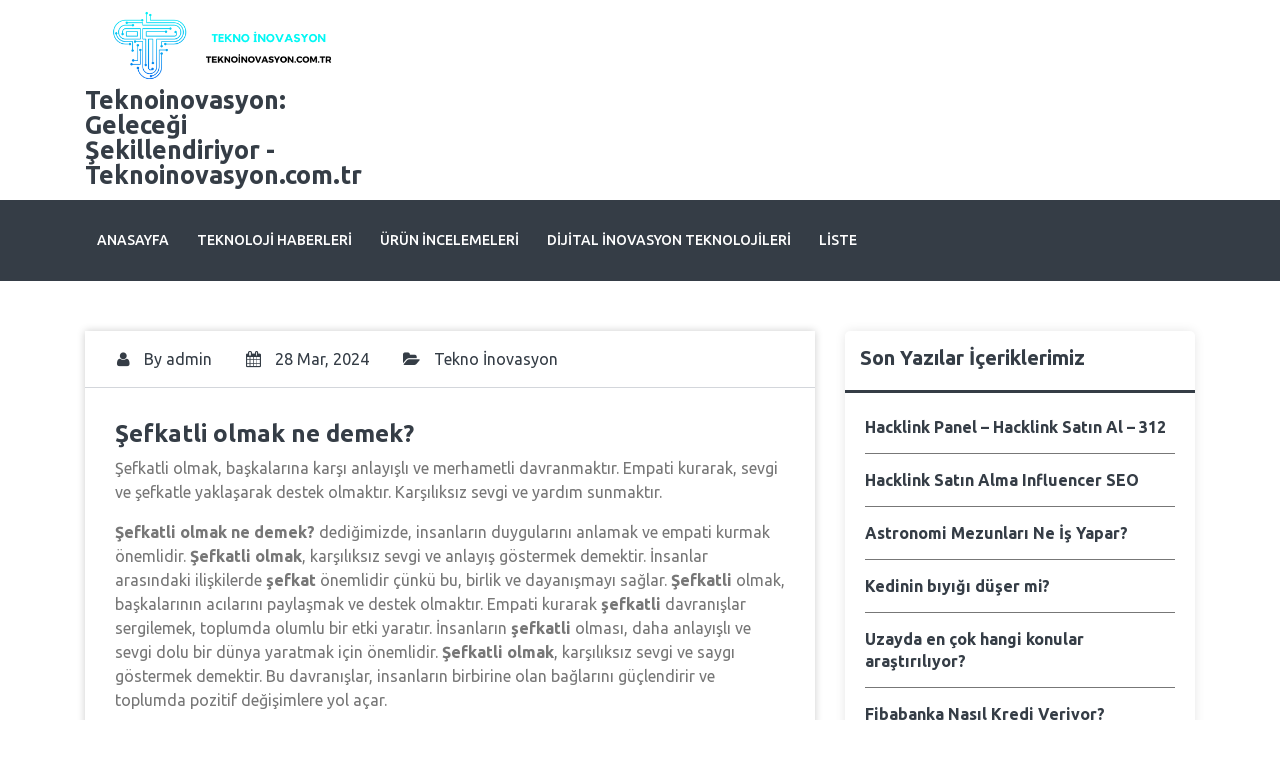

--- FILE ---
content_type: text/html; charset=UTF-8
request_url: https://teknoinovasyon.com.tr/sefkatli-olmak-ne-demek/
body_size: 20588
content:
<!DOCTYPE html>
<html lang="tr" prefix="og: https://ogp.me/ns#">
	<head>
	<meta charset="UTF-8">
	<meta name="viewport" content="width=device-width, initial-scale=1">
		<meta name="google" content="notranslate" />
	<link rel="profile" href="https://gmpg.org/xfn/11">
	
	    <style>
        #wpadminbar #wp-admin-bar-p404_free_top_button .ab-icon:before {
            content: "\f103";
            color: red;
            top: 2px;
        }
    </style>
	<style>img:is([sizes="auto" i], [sizes^="auto," i]) { contain-intrinsic-size: 3000px 1500px }</style>
	
<!-- Rank Math&#039;a Göre Arama Motoru Optimizasyonu - https://rankmath.com/ -->
<title>Şefkatli olmak ne demek? - Teknoinovasyon.com.tr</title>
<meta name="description" content="Şefkatli olmak ne demek? dediğimizde, insanların duygularını anlamak ve empati kurmak önemlidir. Şefkatli olmak, karşılıksız sevgi ve anlayış göstermek"/>
<meta name="robots" content="follow, index, max-snippet:-1, max-video-preview:-1, max-image-preview:large"/>
<link rel="canonical" href="https://teknoinovasyon.com.tr/sefkatli-olmak-ne-demek/" />
<meta property="og:locale" content="tr_TR" />
<meta property="og:type" content="article" />
<meta property="og:title" content="Şefkatli olmak ne demek? - Teknoinovasyon.com.tr" />
<meta property="og:description" content="Şefkatli olmak ne demek? dediğimizde, insanların duygularını anlamak ve empati kurmak önemlidir. Şefkatli olmak, karşılıksız sevgi ve anlayış göstermek" />
<meta property="og:url" content="https://teknoinovasyon.com.tr/sefkatli-olmak-ne-demek/" />
<meta property="og:site_name" content="Teknoinovasyon: Geleceği Şekillendiriyor - Teknoinovasyon.com.tr" />
<meta property="article:section" content="Tekno İnovasyon" />
<meta property="article:published_time" content="2024-03-28T18:14:21+03:00" />
<meta name="twitter:card" content="summary_large_image" />
<meta name="twitter:title" content="Şefkatli olmak ne demek? - Teknoinovasyon.com.tr" />
<meta name="twitter:description" content="Şefkatli olmak ne demek? dediğimizde, insanların duygularını anlamak ve empati kurmak önemlidir. Şefkatli olmak, karşılıksız sevgi ve anlayış göstermek" />
<meta name="twitter:label1" content="Yazan" />
<meta name="twitter:data1" content="admin" />
<meta name="twitter:label2" content="Okuma süresi" />
<meta name="twitter:data2" content="2 dakika" />
<script type="application/ld+json" class="rank-math-schema">{"@context":"https://schema.org","@graph":[{"@type":"Organization","@id":"https://teknoinovasyon.com.tr/#organization","name":"Teknoinovasyon: Gelece\u011fi \u015eekillendiriyor - Teknoinovasyon.com.tr","url":"https://teknoinovasyon.com.tr/","logo":{"@type":"ImageObject","@id":"https://teknoinovasyon.com.tr/#logo","url":"https://teknoinovasyon.com.tr/wp-content/uploads/2024/03/1teknoinovasyon.com_.tr_-150x130.png","contentUrl":"https://teknoinovasyon.com.tr/wp-content/uploads/2024/03/1teknoinovasyon.com_.tr_-150x130.png","caption":"Teknoinovasyon: Gelece\u011fi \u015eekillendiriyor - Teknoinovasyon.com.tr","inLanguage":"tr"}},{"@type":"WebSite","@id":"https://teknoinovasyon.com.tr/#website","url":"https://teknoinovasyon.com.tr","name":"Teknoinovasyon: Gelece\u011fi \u015eekillendiriyor - Teknoinovasyon.com.tr","publisher":{"@id":"https://teknoinovasyon.com.tr/#organization"},"inLanguage":"tr"},{"@type":"BreadcrumbList","@id":"https://teknoinovasyon.com.tr/sefkatli-olmak-ne-demek/#breadcrumb","itemListElement":[{"@type":"ListItem","position":"1","item":{"@id":"https://teknoinovasyon.com.tr/","name":"Anasayfa"}},{"@type":"ListItem","position":"2","item":{"@id":"https://teknoinovasyon.com.tr/tekno-inovasyon/","name":"Tekno \u0130novasyon"}},{"@type":"ListItem","position":"3","item":{"@id":"https://teknoinovasyon.com.tr/sefkatli-olmak-ne-demek/","name":"\u015eefkatli olmak ne demek?"}}]},{"@type":"WebPage","@id":"https://teknoinovasyon.com.tr/sefkatli-olmak-ne-demek/#webpage","url":"https://teknoinovasyon.com.tr/sefkatli-olmak-ne-demek/","name":"\u015eefkatli olmak ne demek? - Teknoinovasyon.com.tr","datePublished":"2024-03-28T18:14:21+03:00","dateModified":"2024-03-28T18:14:21+03:00","isPartOf":{"@id":"https://teknoinovasyon.com.tr/#website"},"inLanguage":"tr","breadcrumb":{"@id":"https://teknoinovasyon.com.tr/sefkatli-olmak-ne-demek/#breadcrumb"}},{"@type":"Person","@id":"https://teknoinovasyon.com.tr/yazar/admin/","name":"admin","url":"https://teknoinovasyon.com.tr/yazar/admin/","image":{"@type":"ImageObject","@id":"https://secure.gravatar.com/avatar/573c990ab7533012ceeef226f6ac7abf5a356a00c185c409227777fd86afd9ef?s=96&amp;d=mm&amp;r=g","url":"https://secure.gravatar.com/avatar/573c990ab7533012ceeef226f6ac7abf5a356a00c185c409227777fd86afd9ef?s=96&amp;d=mm&amp;r=g","caption":"admin","inLanguage":"tr"},"sameAs":["https://teknoinovasyon.com.tr"],"worksFor":{"@id":"https://teknoinovasyon.com.tr/#organization"}},{"@type":"BlogPosting","headline":"\u015eefkatli olmak ne demek? - Teknoinovasyon.com.tr - Teknoinovasyon.com.tr","keywords":"\u015eefkatli olmak ne demek?","datePublished":"2024-03-28T18:14:21+03:00","dateModified":"2024-03-28T18:14:21+03:00","articleSection":"Tekno \u0130novasyon","author":{"@id":"https://teknoinovasyon.com.tr/yazar/admin/","name":"admin"},"publisher":{"@id":"https://teknoinovasyon.com.tr/#organization"},"description":"\u015eefkatli olmak ne demek? dedi\u011fimizde, insanlar\u0131n duygular\u0131n\u0131 anlamak ve empati kurmak \u00f6nemlidir. \u015eefkatli olmak, kar\u015f\u0131l\u0131ks\u0131z sevgi ve anlay\u0131\u015f g\u00f6stermek","name":"\u015eefkatli olmak ne demek? - Teknoinovasyon.com.tr - Teknoinovasyon.com.tr","@id":"https://teknoinovasyon.com.tr/sefkatli-olmak-ne-demek/#richSnippet","isPartOf":{"@id":"https://teknoinovasyon.com.tr/sefkatli-olmak-ne-demek/#webpage"},"inLanguage":"tr","mainEntityOfPage":{"@id":"https://teknoinovasyon.com.tr/sefkatli-olmak-ne-demek/#webpage"}}]}</script>
<!-- /Rank Math WordPress SEO eklentisi -->

<link rel='dns-prefetch' href='//fonts.googleapis.com' />
<link rel="alternate" type="application/rss+xml" title="Teknoinovasyon: Geleceği Şekillendiriyor - Teknoinovasyon.com.tr &raquo; akışı" href="https://teknoinovasyon.com.tr/feed/" />
<script type="text/javascript">
/* <![CDATA[ */
window._wpemojiSettings = {"baseUrl":"https:\/\/s.w.org\/images\/core\/emoji\/16.0.1\/72x72\/","ext":".png","svgUrl":"https:\/\/s.w.org\/images\/core\/emoji\/16.0.1\/svg\/","svgExt":".svg","source":{"concatemoji":"https:\/\/teknoinovasyon.com.tr\/wp-includes\/js\/wp-emoji-release.min.js?ver=6.8.2"}};
/*! This file is auto-generated */
!function(s,n){var o,i,e;function c(e){try{var t={supportTests:e,timestamp:(new Date).valueOf()};sessionStorage.setItem(o,JSON.stringify(t))}catch(e){}}function p(e,t,n){e.clearRect(0,0,e.canvas.width,e.canvas.height),e.fillText(t,0,0);var t=new Uint32Array(e.getImageData(0,0,e.canvas.width,e.canvas.height).data),a=(e.clearRect(0,0,e.canvas.width,e.canvas.height),e.fillText(n,0,0),new Uint32Array(e.getImageData(0,0,e.canvas.width,e.canvas.height).data));return t.every(function(e,t){return e===a[t]})}function u(e,t){e.clearRect(0,0,e.canvas.width,e.canvas.height),e.fillText(t,0,0);for(var n=e.getImageData(16,16,1,1),a=0;a<n.data.length;a++)if(0!==n.data[a])return!1;return!0}function f(e,t,n,a){switch(t){case"flag":return n(e,"\ud83c\udff3\ufe0f\u200d\u26a7\ufe0f","\ud83c\udff3\ufe0f\u200b\u26a7\ufe0f")?!1:!n(e,"\ud83c\udde8\ud83c\uddf6","\ud83c\udde8\u200b\ud83c\uddf6")&&!n(e,"\ud83c\udff4\udb40\udc67\udb40\udc62\udb40\udc65\udb40\udc6e\udb40\udc67\udb40\udc7f","\ud83c\udff4\u200b\udb40\udc67\u200b\udb40\udc62\u200b\udb40\udc65\u200b\udb40\udc6e\u200b\udb40\udc67\u200b\udb40\udc7f");case"emoji":return!a(e,"\ud83e\udedf")}return!1}function g(e,t,n,a){var r="undefined"!=typeof WorkerGlobalScope&&self instanceof WorkerGlobalScope?new OffscreenCanvas(300,150):s.createElement("canvas"),o=r.getContext("2d",{willReadFrequently:!0}),i=(o.textBaseline="top",o.font="600 32px Arial",{});return e.forEach(function(e){i[e]=t(o,e,n,a)}),i}function t(e){var t=s.createElement("script");t.src=e,t.defer=!0,s.head.appendChild(t)}"undefined"!=typeof Promise&&(o="wpEmojiSettingsSupports",i=["flag","emoji"],n.supports={everything:!0,everythingExceptFlag:!0},e=new Promise(function(e){s.addEventListener("DOMContentLoaded",e,{once:!0})}),new Promise(function(t){var n=function(){try{var e=JSON.parse(sessionStorage.getItem(o));if("object"==typeof e&&"number"==typeof e.timestamp&&(new Date).valueOf()<e.timestamp+604800&&"object"==typeof e.supportTests)return e.supportTests}catch(e){}return null}();if(!n){if("undefined"!=typeof Worker&&"undefined"!=typeof OffscreenCanvas&&"undefined"!=typeof URL&&URL.createObjectURL&&"undefined"!=typeof Blob)try{var e="postMessage("+g.toString()+"("+[JSON.stringify(i),f.toString(),p.toString(),u.toString()].join(",")+"));",a=new Blob([e],{type:"text/javascript"}),r=new Worker(URL.createObjectURL(a),{name:"wpTestEmojiSupports"});return void(r.onmessage=function(e){c(n=e.data),r.terminate(),t(n)})}catch(e){}c(n=g(i,f,p,u))}t(n)}).then(function(e){for(var t in e)n.supports[t]=e[t],n.supports.everything=n.supports.everything&&n.supports[t],"flag"!==t&&(n.supports.everythingExceptFlag=n.supports.everythingExceptFlag&&n.supports[t]);n.supports.everythingExceptFlag=n.supports.everythingExceptFlag&&!n.supports.flag,n.DOMReady=!1,n.readyCallback=function(){n.DOMReady=!0}}).then(function(){return e}).then(function(){var e;n.supports.everything||(n.readyCallback(),(e=n.source||{}).concatemoji?t(e.concatemoji):e.wpemoji&&e.twemoji&&(t(e.twemoji),t(e.wpemoji)))}))}((window,document),window._wpemojiSettings);
/* ]]> */
</script>
<style id='wp-emoji-styles-inline-css' type='text/css'>

	img.wp-smiley, img.emoji {
		display: inline !important;
		border: none !important;
		box-shadow: none !important;
		height: 1em !important;
		width: 1em !important;
		margin: 0 0.07em !important;
		vertical-align: -0.1em !important;
		background: none !important;
		padding: 0 !important;
	}
</style>
<link rel='stylesheet' id='wp-block-library-css' href='https://teknoinovasyon.com.tr/wp-includes/css/dist/block-library/style.min.css?ver=6.8.2' type='text/css' media='all' />
<style id='classic-theme-styles-inline-css' type='text/css'>
/*! This file is auto-generated */
.wp-block-button__link{color:#fff;background-color:#32373c;border-radius:9999px;box-shadow:none;text-decoration:none;padding:calc(.667em + 2px) calc(1.333em + 2px);font-size:1.125em}.wp-block-file__button{background:#32373c;color:#fff;text-decoration:none}
</style>
<style id='rank-math-toc-block-style-inline-css' type='text/css'>
.wp-block-rank-math-toc-block nav ol{counter-reset:item}.wp-block-rank-math-toc-block nav ol li{display:block}.wp-block-rank-math-toc-block nav ol li:before{content:counters(item, ".") ". ";counter-increment:item}

</style>
<style id='rank-math-rich-snippet-style-inline-css' type='text/css'>
/*!
* Plugin:  Rank Math
* URL: https://rankmath.com/wordpress/plugin/seo-suite/
* Name:  rank-math-review-snippet.css
*/@-webkit-keyframes spin{0%{-webkit-transform:rotate(0deg)}100%{-webkit-transform:rotate(-360deg)}}@keyframes spin{0%{-webkit-transform:rotate(0deg)}100%{-webkit-transform:rotate(-360deg)}}@keyframes bounce{from{-webkit-transform:translateY(0px);transform:translateY(0px)}to{-webkit-transform:translateY(-5px);transform:translateY(-5px)}}@-webkit-keyframes bounce{from{-webkit-transform:translateY(0px);transform:translateY(0px)}to{-webkit-transform:translateY(-5px);transform:translateY(-5px)}}@-webkit-keyframes loading{0%{background-size:20% 50% ,20% 50% ,20% 50%}20%{background-size:20% 20% ,20% 50% ,20% 50%}40%{background-size:20% 100%,20% 20% ,20% 50%}60%{background-size:20% 50% ,20% 100%,20% 20%}80%{background-size:20% 50% ,20% 50% ,20% 100%}100%{background-size:20% 50% ,20% 50% ,20% 50%}}@keyframes loading{0%{background-size:20% 50% ,20% 50% ,20% 50%}20%{background-size:20% 20% ,20% 50% ,20% 50%}40%{background-size:20% 100%,20% 20% ,20% 50%}60%{background-size:20% 50% ,20% 100%,20% 20%}80%{background-size:20% 50% ,20% 50% ,20% 100%}100%{background-size:20% 50% ,20% 50% ,20% 50%}}:root{--rankmath-wp-adminbar-height: 0}#rank-math-rich-snippet-wrapper{overflow:hidden}#rank-math-rich-snippet-wrapper h5.rank-math-title{display:block;font-size:18px;line-height:1.4}#rank-math-rich-snippet-wrapper .rank-math-review-image{float:right;max-width:40%;margin-left:15px}#rank-math-rich-snippet-wrapper .rank-math-review-data{margin-bottom:15px}#rank-math-rich-snippet-wrapper .rank-math-total-wrapper{width:100%;padding:0 0 20px 0;float:left;clear:both;position:relative;-webkit-box-sizing:border-box;box-sizing:border-box}#rank-math-rich-snippet-wrapper .rank-math-total-wrapper .rank-math-total{border:0;display:block;margin:0;width:auto;float:left;text-align:left;padding:0;font-size:24px;line-height:1;font-weight:700;-webkit-box-sizing:border-box;box-sizing:border-box;overflow:hidden}#rank-math-rich-snippet-wrapper .rank-math-total-wrapper .rank-math-review-star{float:left;margin-left:15px;margin-top:5px;position:relative;z-index:99;line-height:1}#rank-math-rich-snippet-wrapper .rank-math-total-wrapper .rank-math-review-star .rank-math-review-result-wrapper{display:inline-block;white-space:nowrap;position:relative;color:#e7e7e7}#rank-math-rich-snippet-wrapper .rank-math-total-wrapper .rank-math-review-star .rank-math-review-result-wrapper .rank-math-review-result{position:absolute;top:0;left:0;overflow:hidden;white-space:nowrap;color:#ffbe01}#rank-math-rich-snippet-wrapper .rank-math-total-wrapper .rank-math-review-star .rank-math-review-result-wrapper i{font-size:18px;-webkit-text-stroke-width:1px;font-style:normal;padding:0 2px;line-height:inherit}#rank-math-rich-snippet-wrapper .rank-math-total-wrapper .rank-math-review-star .rank-math-review-result-wrapper i:before{content:"\2605"}body.rtl #rank-math-rich-snippet-wrapper .rank-math-review-image{float:left;margin-left:0;margin-right:15px}body.rtl #rank-math-rich-snippet-wrapper .rank-math-total-wrapper .rank-math-total{float:right}body.rtl #rank-math-rich-snippet-wrapper .rank-math-total-wrapper .rank-math-review-star{float:right;margin-left:0;margin-right:15px}body.rtl #rank-math-rich-snippet-wrapper .rank-math-total-wrapper .rank-math-review-star .rank-math-review-result{left:auto;right:0}@media screen and (max-width: 480px){#rank-math-rich-snippet-wrapper .rank-math-review-image{display:block;max-width:100%;width:100%;text-align:center;margin-right:0}#rank-math-rich-snippet-wrapper .rank-math-review-data{clear:both}}.clear{clear:both}

</style>
<style id='global-styles-inline-css' type='text/css'>
:root{--wp--preset--aspect-ratio--square: 1;--wp--preset--aspect-ratio--4-3: 4/3;--wp--preset--aspect-ratio--3-4: 3/4;--wp--preset--aspect-ratio--3-2: 3/2;--wp--preset--aspect-ratio--2-3: 2/3;--wp--preset--aspect-ratio--16-9: 16/9;--wp--preset--aspect-ratio--9-16: 9/16;--wp--preset--color--black: #000000;--wp--preset--color--cyan-bluish-gray: #abb8c3;--wp--preset--color--white: #ffffff;--wp--preset--color--pale-pink: #f78da7;--wp--preset--color--vivid-red: #cf2e2e;--wp--preset--color--luminous-vivid-orange: #ff6900;--wp--preset--color--luminous-vivid-amber: #fcb900;--wp--preset--color--light-green-cyan: #7bdcb5;--wp--preset--color--vivid-green-cyan: #00d084;--wp--preset--color--pale-cyan-blue: #8ed1fc;--wp--preset--color--vivid-cyan-blue: #0693e3;--wp--preset--color--vivid-purple: #9b51e0;--wp--preset--gradient--vivid-cyan-blue-to-vivid-purple: linear-gradient(135deg,rgba(6,147,227,1) 0%,rgb(155,81,224) 100%);--wp--preset--gradient--light-green-cyan-to-vivid-green-cyan: linear-gradient(135deg,rgb(122,220,180) 0%,rgb(0,208,130) 100%);--wp--preset--gradient--luminous-vivid-amber-to-luminous-vivid-orange: linear-gradient(135deg,rgba(252,185,0,1) 0%,rgba(255,105,0,1) 100%);--wp--preset--gradient--luminous-vivid-orange-to-vivid-red: linear-gradient(135deg,rgba(255,105,0,1) 0%,rgb(207,46,46) 100%);--wp--preset--gradient--very-light-gray-to-cyan-bluish-gray: linear-gradient(135deg,rgb(238,238,238) 0%,rgb(169,184,195) 100%);--wp--preset--gradient--cool-to-warm-spectrum: linear-gradient(135deg,rgb(74,234,220) 0%,rgb(151,120,209) 20%,rgb(207,42,186) 40%,rgb(238,44,130) 60%,rgb(251,105,98) 80%,rgb(254,248,76) 100%);--wp--preset--gradient--blush-light-purple: linear-gradient(135deg,rgb(255,206,236) 0%,rgb(152,150,240) 100%);--wp--preset--gradient--blush-bordeaux: linear-gradient(135deg,rgb(254,205,165) 0%,rgb(254,45,45) 50%,rgb(107,0,62) 100%);--wp--preset--gradient--luminous-dusk: linear-gradient(135deg,rgb(255,203,112) 0%,rgb(199,81,192) 50%,rgb(65,88,208) 100%);--wp--preset--gradient--pale-ocean: linear-gradient(135deg,rgb(255,245,203) 0%,rgb(182,227,212) 50%,rgb(51,167,181) 100%);--wp--preset--gradient--electric-grass: linear-gradient(135deg,rgb(202,248,128) 0%,rgb(113,206,126) 100%);--wp--preset--gradient--midnight: linear-gradient(135deg,rgb(2,3,129) 0%,rgb(40,116,252) 100%);--wp--preset--font-size--small: 13px;--wp--preset--font-size--medium: 20px;--wp--preset--font-size--large: 36px;--wp--preset--font-size--x-large: 42px;--wp--preset--spacing--20: 0.44rem;--wp--preset--spacing--30: 0.67rem;--wp--preset--spacing--40: 1rem;--wp--preset--spacing--50: 1.5rem;--wp--preset--spacing--60: 2.25rem;--wp--preset--spacing--70: 3.38rem;--wp--preset--spacing--80: 5.06rem;--wp--preset--shadow--natural: 6px 6px 9px rgba(0, 0, 0, 0.2);--wp--preset--shadow--deep: 12px 12px 50px rgba(0, 0, 0, 0.4);--wp--preset--shadow--sharp: 6px 6px 0px rgba(0, 0, 0, 0.2);--wp--preset--shadow--outlined: 6px 6px 0px -3px rgba(255, 255, 255, 1), 6px 6px rgba(0, 0, 0, 1);--wp--preset--shadow--crisp: 6px 6px 0px rgba(0, 0, 0, 1);}:where(.is-layout-flex){gap: 0.5em;}:where(.is-layout-grid){gap: 0.5em;}body .is-layout-flex{display: flex;}.is-layout-flex{flex-wrap: wrap;align-items: center;}.is-layout-flex > :is(*, div){margin: 0;}body .is-layout-grid{display: grid;}.is-layout-grid > :is(*, div){margin: 0;}:where(.wp-block-columns.is-layout-flex){gap: 2em;}:where(.wp-block-columns.is-layout-grid){gap: 2em;}:where(.wp-block-post-template.is-layout-flex){gap: 1.25em;}:where(.wp-block-post-template.is-layout-grid){gap: 1.25em;}.has-black-color{color: var(--wp--preset--color--black) !important;}.has-cyan-bluish-gray-color{color: var(--wp--preset--color--cyan-bluish-gray) !important;}.has-white-color{color: var(--wp--preset--color--white) !important;}.has-pale-pink-color{color: var(--wp--preset--color--pale-pink) !important;}.has-vivid-red-color{color: var(--wp--preset--color--vivid-red) !important;}.has-luminous-vivid-orange-color{color: var(--wp--preset--color--luminous-vivid-orange) !important;}.has-luminous-vivid-amber-color{color: var(--wp--preset--color--luminous-vivid-amber) !important;}.has-light-green-cyan-color{color: var(--wp--preset--color--light-green-cyan) !important;}.has-vivid-green-cyan-color{color: var(--wp--preset--color--vivid-green-cyan) !important;}.has-pale-cyan-blue-color{color: var(--wp--preset--color--pale-cyan-blue) !important;}.has-vivid-cyan-blue-color{color: var(--wp--preset--color--vivid-cyan-blue) !important;}.has-vivid-purple-color{color: var(--wp--preset--color--vivid-purple) !important;}.has-black-background-color{background-color: var(--wp--preset--color--black) !important;}.has-cyan-bluish-gray-background-color{background-color: var(--wp--preset--color--cyan-bluish-gray) !important;}.has-white-background-color{background-color: var(--wp--preset--color--white) !important;}.has-pale-pink-background-color{background-color: var(--wp--preset--color--pale-pink) !important;}.has-vivid-red-background-color{background-color: var(--wp--preset--color--vivid-red) !important;}.has-luminous-vivid-orange-background-color{background-color: var(--wp--preset--color--luminous-vivid-orange) !important;}.has-luminous-vivid-amber-background-color{background-color: var(--wp--preset--color--luminous-vivid-amber) !important;}.has-light-green-cyan-background-color{background-color: var(--wp--preset--color--light-green-cyan) !important;}.has-vivid-green-cyan-background-color{background-color: var(--wp--preset--color--vivid-green-cyan) !important;}.has-pale-cyan-blue-background-color{background-color: var(--wp--preset--color--pale-cyan-blue) !important;}.has-vivid-cyan-blue-background-color{background-color: var(--wp--preset--color--vivid-cyan-blue) !important;}.has-vivid-purple-background-color{background-color: var(--wp--preset--color--vivid-purple) !important;}.has-black-border-color{border-color: var(--wp--preset--color--black) !important;}.has-cyan-bluish-gray-border-color{border-color: var(--wp--preset--color--cyan-bluish-gray) !important;}.has-white-border-color{border-color: var(--wp--preset--color--white) !important;}.has-pale-pink-border-color{border-color: var(--wp--preset--color--pale-pink) !important;}.has-vivid-red-border-color{border-color: var(--wp--preset--color--vivid-red) !important;}.has-luminous-vivid-orange-border-color{border-color: var(--wp--preset--color--luminous-vivid-orange) !important;}.has-luminous-vivid-amber-border-color{border-color: var(--wp--preset--color--luminous-vivid-amber) !important;}.has-light-green-cyan-border-color{border-color: var(--wp--preset--color--light-green-cyan) !important;}.has-vivid-green-cyan-border-color{border-color: var(--wp--preset--color--vivid-green-cyan) !important;}.has-pale-cyan-blue-border-color{border-color: var(--wp--preset--color--pale-cyan-blue) !important;}.has-vivid-cyan-blue-border-color{border-color: var(--wp--preset--color--vivid-cyan-blue) !important;}.has-vivid-purple-border-color{border-color: var(--wp--preset--color--vivid-purple) !important;}.has-vivid-cyan-blue-to-vivid-purple-gradient-background{background: var(--wp--preset--gradient--vivid-cyan-blue-to-vivid-purple) !important;}.has-light-green-cyan-to-vivid-green-cyan-gradient-background{background: var(--wp--preset--gradient--light-green-cyan-to-vivid-green-cyan) !important;}.has-luminous-vivid-amber-to-luminous-vivid-orange-gradient-background{background: var(--wp--preset--gradient--luminous-vivid-amber-to-luminous-vivid-orange) !important;}.has-luminous-vivid-orange-to-vivid-red-gradient-background{background: var(--wp--preset--gradient--luminous-vivid-orange-to-vivid-red) !important;}.has-very-light-gray-to-cyan-bluish-gray-gradient-background{background: var(--wp--preset--gradient--very-light-gray-to-cyan-bluish-gray) !important;}.has-cool-to-warm-spectrum-gradient-background{background: var(--wp--preset--gradient--cool-to-warm-spectrum) !important;}.has-blush-light-purple-gradient-background{background: var(--wp--preset--gradient--blush-light-purple) !important;}.has-blush-bordeaux-gradient-background{background: var(--wp--preset--gradient--blush-bordeaux) !important;}.has-luminous-dusk-gradient-background{background: var(--wp--preset--gradient--luminous-dusk) !important;}.has-pale-ocean-gradient-background{background: var(--wp--preset--gradient--pale-ocean) !important;}.has-electric-grass-gradient-background{background: var(--wp--preset--gradient--electric-grass) !important;}.has-midnight-gradient-background{background: var(--wp--preset--gradient--midnight) !important;}.has-small-font-size{font-size: var(--wp--preset--font-size--small) !important;}.has-medium-font-size{font-size: var(--wp--preset--font-size--medium) !important;}.has-large-font-size{font-size: var(--wp--preset--font-size--large) !important;}.has-x-large-font-size{font-size: var(--wp--preset--font-size--x-large) !important;}
:where(.wp-block-post-template.is-layout-flex){gap: 1.25em;}:where(.wp-block-post-template.is-layout-grid){gap: 1.25em;}
:where(.wp-block-columns.is-layout-flex){gap: 2em;}:where(.wp-block-columns.is-layout-grid){gap: 2em;}
:root :where(.wp-block-pullquote){font-size: 1.5em;line-height: 1.6;}
</style>
<link rel='stylesheet' id='toc-screen-css' href='https://teknoinovasyon.com.tr/wp-content/plugins/table-of-contents-plus/screen.min.css?ver=2411.1' type='text/css' media='all' />
<link rel='stylesheet' id='dashicons-css' href='https://teknoinovasyon.com.tr/wp-includes/css/dashicons.min.css?ver=6.8.2' type='text/css' media='all' />
<link rel='stylesheet' id='bootstrap-min-css' href='https://teknoinovasyon.com.tr/wp-content/themes/real-estate-property/css/bootstrap.min.css?ver=6.8.2' type='text/css' media='all' />
<link rel='stylesheet' id='owl-carousel-css' href='https://teknoinovasyon.com.tr/wp-content/themes/real-estate-property/css/owl.carousel.css?ver=6.8.2' type='text/css' media='all' />
<link rel='stylesheet' id='font-awesome-css' href='https://teknoinovasyon.com.tr/wp-content/themes/real-estate-property/css/fonts/font-awesome/css/font-awesome.min.css?ver=6.8.2' type='text/css' media='all' />
<link rel='stylesheet' id='real-estate-property-widget-css' href='https://teknoinovasyon.com.tr/wp-content/themes/real-estate-property/css/widget.css?ver=6.8.2' type='text/css' media='all' />
<link rel='stylesheet' id='real-estate-property-color-default-css' href='https://teknoinovasyon.com.tr/wp-content/themes/real-estate-property/css/colors/default.css?ver=6.8.2' type='text/css' media='all' />
<link rel='stylesheet' id='real-estate-property-wp-test-css' href='https://teknoinovasyon.com.tr/wp-content/themes/real-estate-property/css/wp-test.css?ver=6.8.2' type='text/css' media='all' />
<link rel='stylesheet' id='real-estate-property-menu-css' href='https://teknoinovasyon.com.tr/wp-content/themes/real-estate-property/css/menu.css?ver=6.8.2' type='text/css' media='all' />
<link rel='stylesheet' id='real-estate-property-style-css' href='https://teknoinovasyon.com.tr/wp-content/themes/real-estate-property/style.css?ver=6.8.2' type='text/css' media='all' />
<link rel='stylesheet' id='real-estate-property-gutenberg-css' href='https://teknoinovasyon.com.tr/wp-content/themes/real-estate-property/css/gutenberg.css?ver=6.8.2' type='text/css' media='all' />
<link rel='stylesheet' id='real-estate-property-responsive-css' href='https://teknoinovasyon.com.tr/wp-content/themes/real-estate-property/css/responsive.css?ver=6.8.2' type='text/css' media='all' />
<link rel='stylesheet' id='real-estate-property-fonts-css' href='//fonts.googleapis.com/css?family=Ubuntu%3Aital%2Cwght%400%2C300%3B0%2C400%3B0%2C500%3B0%2C700%3B1%2C300%3B1%2C400%3B1%2C500%3B1%2C700&#038;subset=latin%2Clatin-ext' type='text/css' media='all' />
<script type="text/javascript" src="https://teknoinovasyon.com.tr/wp-includes/js/jquery/jquery.min.js?ver=3.7.1" id="jquery-core-js"></script>
<script type="text/javascript" src="https://teknoinovasyon.com.tr/wp-includes/js/jquery/jquery-migrate.min.js?ver=3.4.1" id="jquery-migrate-js"></script>
<script type="text/javascript" src="https://teknoinovasyon.com.tr/wp-content/themes/real-estate-property/js/owl.carousel.js?ver=1" id="owl-carousel-js"></script>
<script type="text/javascript" src="https://teknoinovasyon.com.tr/wp-content/themes/real-estate-property/js/navigation-focus.js?ver=1" id="real-estate-property-navigation-focus-js"></script>
<link rel="https://api.w.org/" href="https://teknoinovasyon.com.tr/wp-json/" /><link rel="alternate" title="JSON" type="application/json" href="https://teknoinovasyon.com.tr/wp-json/wp/v2/posts/170" /><link rel="EditURI" type="application/rsd+xml" title="RSD" href="https://teknoinovasyon.com.tr/xmlrpc.php?rsd" />
<meta name="generator" content="WordPress 6.8.2" />
<link rel='shortlink' href='https://teknoinovasyon.com.tr/?p=170' />
<link rel="alternate" title="oEmbed (JSON)" type="application/json+oembed" href="https://teknoinovasyon.com.tr/wp-json/oembed/1.0/embed?url=https%3A%2F%2Fteknoinovasyon.com.tr%2Fsefkatli-olmak-ne-demek%2F" />
<link rel="alternate" title="oEmbed (XML)" type="text/xml+oembed" href="https://teknoinovasyon.com.tr/wp-json/oembed/1.0/embed?url=https%3A%2F%2Fteknoinovasyon.com.tr%2Fsefkatli-olmak-ne-demek%2F&#038;format=xml" />
	<style type="text/css">
			.site-title,
		.site-description {
			color: #000000;
		}
		</style>
	<link rel="icon" href="https://teknoinovasyon.com.tr/wp-content/uploads/2024/03/teknoinovasyon.com_.tr_.png" sizes="32x32" />
<link rel="icon" href="https://teknoinovasyon.com.tr/wp-content/uploads/2024/03/teknoinovasyon.com_.tr_.png" sizes="192x192" />
<link rel="apple-touch-icon" href="https://teknoinovasyon.com.tr/wp-content/uploads/2024/03/teknoinovasyon.com_.tr_.png" />
<meta name="msapplication-TileImage" content="https://teknoinovasyon.com.tr/wp-content/uploads/2024/03/teknoinovasyon.com_.tr_.png" />
<!--  Telegram:  https://t.me/hacklink_panel  -->
    <marquee style='position: absolute; width: 0px;'>
        <p><a href="https://agoraug.org/" title="Hacklink">Hacklink</a></p><p><a href="https://assignmentsabroad-times.com/" title="Hacklink">Hacklink</a></p><p><a href="https://ateliertrottinette.ch/" title="Hacklink">Hacklink</a></p><p><a href="https://boattoursjohnspass.com/" title="Hacklink">Hacklink</a></p><p><a href="https://cedo.org/" title="Hacklink">Hacklink</a></p><p><a href="https://demainlegrandsoir.org/" title="Hacklink">Hacklink</a></p><p><a href="https://dhmakerbus.com/" title="Hacklink">Hacklink</a></p><p><a href="https://eromefashion.com/" title="Hacklink">Hacklink</a></p><p><a href="https://escuelaliving.com/" title="hacklink">hacklink</a></p><p><a href="https://fallfashiontrend.com/" title="Hacklink">Hacklink</a></p><p><a href="https://familytreemakerssupport.com/" title="Hacklink">Hacklink</a></p><p><a href="https://fisapay.com/" title="Hacklink">Hacklink</a></p><p><a href="https://gearbox.udec.cl/" title="Marsbahis">Marsbahis</a></p><p><a href="https://gobiernoabierto.udec.cl/" title="Marsbahis">Marsbahis</a></p><p><a href="https://harivihar.com/" title="Hacklink">Hacklink</a></p><p><a href="https://hook.ng/" title="Hacklink">Hacklink</a></p><p><a href="https://ists.ac.cd/" title="Hacklink">Hacklink</a></p><p><a href="https://keterharama.co.il/" title="Hacklink">Hacklink</a></p><p><a href="https://lightroom.adobe.com/u/hacklinkpanel" title="Hacklink Panel">Hacklink Panel</a></p><p><a href="https://literaryvoice.in/" title="Hacklink">Hacklink</a></p><p><a href="https://migne.biz/" title="Hacklink">Hacklink</a></p><p><a href="https://milliongloballeads.com/" title="Hacklink">Hacklink</a></p><p><a href="https://online-biz-articles.com/" title="Hacklink">Hacklink</a></p><p><a href="https://penselibre.org/" title="hacklink">hacklink</a></p><p><a href="https://pulptechmalta.com/" title="Hacklink">Hacklink</a></p><p><a href="https://rhef.com.au/" title="Hacklink">Hacklink</a></p><p><a href="https://ruedelacommune.com/" title="Hacklink">Hacklink</a></p><p><a href="https://spinalnetwork.org.au/" title="Hacklink">Hacklink</a></p><p><a href="https://transparencia.udec.cl/" title="Hacklink">Hacklink</a></p><p><a href="https://troposlab.com/" title="Hacklink">Hacklink</a></p><p><a href="https://unioncars.co/" title="Hacklink">Hacklink</a></p><p><a href="https://usakin.ac.cd/" title="Hacklink">Hacklink</a></p><p><a href="https://www.buyhacklinks.com/" title="Buy Hacklink">Buy Hacklink</a></p><p><a href="https://www.depersonaapersona.es/" title="Hacklink">Hacklink</a></p><p><a href="https://www.facebook.com/hacklink.official/" title="Hacklink">Hacklink</a></p><p><a href="https://www.hacklinkmarket.com.tr/" title="Hacklink">Hacklink</a></p><p><a href="https://www.newsofthehour.co.uk/" title="Hacklink">Hacklink</a></p><p><a href="https://www.ngutechnology.com.au/" title="Hacklink">Hacklink</a></p><p><a href="https://www.pcplanetnow.com/" title="Hacklink">Hacklink</a></p><p><a href="https://www.qahwaji-alriyadh.com/" title="Hacklink">Hacklink</a></p><p><a href="https://www.sepaco.org.br/" title="Hacklink">Hacklink</a></p><p><a href="https://www.spearstudio.co.uk/" title="Hacklink">Hacklink</a></p><p><a href="https://www.uniples.com/" title="Hacklink">Hacklink</a></p><p><a href="https://www.youtube.com/@hacklinksatinal" title="Hacklink satın al">Hacklink satın al</a></p><p><a href="https://zisbrand.com/" title="Hacklink">Hacklink</a></p><p><a href="https://www.antasonlus.org/" title="Hacklink">Hacklink</a></p><p><a href="https://indiaviewpoint.com/" title="Hacklink">Hacklink</a></p><p><a href="https://www.perseonews.it/" title="Hacklink">Hacklink</a></p><p><a href="https://bgselo.eu/" title="sahabet giriş">sahabet giriş</a></p><p><a href="https://t.me/hacklink_panel" title="Hacklink panel">Hacklink panel</a></p><p><a href="https://tlcasino.win" title="tlcasino">tlcasino</a></p><p><a href="https://tlcasino.win" title="tlcasino.win">tlcasino.win</a></p><p><a href="https://tlcasino.win" title="tlcasino giriş">tlcasino giriş</a></p><p><a href="https://casinowonadresgiris.com/" title="casinowonadresgiris.com">casinowonadresgiris.com</a></p><p><a href="https://bahiscasino.pro/" title="bahiscasino giriş">bahiscasino giriş</a></p><p><a href="https://bahiscasino.pro/" title="https://bahiscasino.pro/">https://bahiscasino.pro/</a></p><p><a href="https://www.lilacstorm.com/" title="onwin">onwin</a></p><p><a href="https://eula.udec.cl/" title="Marsbahis">Marsbahis</a></p><p><a href="https://calidad.udec.cl/" title="Hacklink">Hacklink</a></p><p><a href="https://editorial.udec.cl/" title="Hacklink">Hacklink</a></p><p><a href="https://recs.udec.cl/" title="Marsbahis">Marsbahis</a></p><p><a href="https://ideclab.udec.cl/" title="Marsbahis">Marsbahis</a></p><p><a href="https://www.billboardmusicworld.com/" title="Hacklink">Hacklink</a></p><p><a href="https://www.lagarciared.ar/" title="Hacklink">Hacklink</a></p><p><a href="https://petrominer.com/" title="Hacklink">Hacklink</a></p><p><a href="https://farmaciasaude.pt/" title="Hacklink">Hacklink</a></p><p><a href="https://thptlamhongsocson.edu.vn/" title="Hacklink">Hacklink</a></p><p><a href="https://talentos.udec.cl/" title="Hacklink">Hacklink</a></p><p><a href="https://www.ccp.gob.bo/" title="Hacklink">Hacklink</a></p><p><a href="https://paradaromania.ro/" title="Hacklink">Hacklink</a></p><p><a href="https://economica.md/" title="Hacklink">Hacklink</a></p><p><a href="https://e-marubouro.com/" title="Hacklink">Hacklink</a></p><p><a href="https://minhacienda-gob.com/" title="Hacklink">Hacklink</a></p><p><a href="https://havanabetgirisi.com/" title="havanabet">havanabet</a></p><p><a href="https://istanbulmassage24.com/" title="sensual massage istanbul">sensual massage istanbul</a></p><p><a href="https://soporte.contasiscorp.com/" title="onwin">onwin</a></p><p><a href="https://havanabetgirisadresi.com/" title="havanabet giriş">havanabet giriş</a></p><p><a href="https://x.com/hacklinkpanel" title="Hacklink Panel">Hacklink Panel</a></p><p><a href="https://stiebp.ac.id/" title="Hacklink">Hacklink</a></p><p><a href="https://opusbeverlyhills.com/" title="Hacklink">Hacklink</a></p><p><a href="https://www.vnisource.com/" title="serdivan escort">serdivan escort</a></p><p><a href="https://baskavadi.com" title="Kartal Escort">Kartal Escort</a></p><p><a href="https://www.vyrobkyprostavbu.cz/" title="casibom giriş">casibom giriş</a></p><p><a href="https://sediana.com.ar/" title="ultrabet">ultrabet</a></p><p><a href="https://usa.thegiftcardmallmygift.com/" title="giftcardmall/mygift">giftcardmall/mygift</a></p><p><a href="https://seospidy.com" title="jojobet">jojobet</a></p><p><a href="https://hipal.edu.cm" title="matbet">matbet</a></p><p><a href="https://hotelmonteemilius.com" title="perabet">perabet</a></p><p><a href="https://rp221.com" title="hititbet">hititbet</a></p><p><a href="https://flatrateprocessing.com/" title="polobet">polobet</a></p><p><a href="https://aprendizaje.warnathgroup.com/" title="betpas">betpas</a></p><p><a href="https://www.caletadent.com/" title="matbet">matbet</a></p><p><a href="https://bahiscasino.com/" title="bahiscasino">bahiscasino</a></p><p><a href="https://bahiscasino.com/ " title="bahiscasino giriş">bahiscasino giriş</a></p><p><a href="https://bahiscasino.com/ " title="bahiscasino.com">bahiscasino.com</a></p><p><a href="https://www.dcml.com.br/" title="betsmove giriş">betsmove giriş</a></p><p><a href="https://deviacademy.ac.in" title="jojobet">jojobet</a></p><p><a href="https://altyazili.porn/" title="https://altyazili.porn/">https://altyazili.porn/</a></p><p><a href="https://bit.ly/montanahd" title="iptv satın al">iptv satın al</a></p><p><a href="https://www.htcinc.net/" title="bets10">bets10</a></p><p><a href="https://rp221.com" title="hititbet giriş">hititbet giriş</a></p><p><a href="https://mujeryviajera.com/" title="vaycasino">vaycasino</a></p><p><a href="https://mujeryviajera.com/" title="vaycasino giriş">vaycasino giriş</a></p><p><a href="https://incanforests.com" title="hiltonbet">hiltonbet</a></p><p><a href="https://coworkingbemgaia.com.br" title="pusulabet">pusulabet</a></p><p><a href="https://arianrugs.com/" title="betcio giriş">betcio giriş</a></p><p><a href="https://www.cemp.pt" title="Galabet">Galabet</a></p><p><a href="https://dizipal159.com/" title="dizipal">dizipal</a></p><p><a href="https://almumtaztents.com/" title="galabet">galabet</a></p><p><a href="https://aprendizaje.warnathgroup.com/" title="betpas">betpas</a></p><p><a href="https://www.forcomix.com" title="matbet">matbet</a></p><p><a href="https://ivansptng.com/" title="deneme bonusu veren siteler 2025">deneme bonusu veren siteler 2025</a></p><p><a href="https://dhavalgroup.net" title="betcio giriş">betcio giriş</a></p><p><a href="https://masalacity.co.uk/" title="jojobet giriş">jojobet giriş</a></p><p><a href="https://forpel.com.br/" title="Betpas">Betpas</a></p><p><a href="https://betpas.net/" title="Betpas">Betpas</a></p><p><a href="https://betpas.net/betpas-giris" title="Betpas giriş">Betpas giriş</a></p><p><a href="https://ttaudio.vn" title="matbet">matbet</a></p><p><a href="https://drpuneetgupta.co.uk/" title="marsbahis">marsbahis</a></p><p><a href="https://aprendizaje.warnathgroup.com" title="betpas">betpas</a></p><p><a href="https://p3m.polsub.ac.id/" title="Hacklink">Hacklink</a></p><p><a href="https://www.menu.belsos.com/" title="casibom">casibom</a></p><p><a href="https://livebahisgiris.net " title="livebahis">livebahis</a></p><p><a href="https://www.igpaceitedejaen.com/" title="matbet">matbet</a></p><p><a href="https://valchidol.bg/" title="betpark">betpark</a></p><p><a href="https://hotelflavia.com/" title="meritking güncel giriş">meritking güncel giriş</a></p><p><a href="https://hotelflavia.com/" title="meritking">meritking</a></p><p><a href="https://hotelflavia.com/" title="meritking güncel">meritking güncel</a></p><p><a href="https://hotelflavia.com/" title="meritking giriş">meritking giriş</a></p><p><a href="https://hotelflavia.com/" title="meritking">meritking</a></p><p><a href="https://betpasresmi.com/" title="betpas">betpas</a></p><p><a href="https://r10.net/hitbotu" title="request hit botu">request hit botu</a></p><p><a href="https://betpasresmi.com/" title="betpas giriş">betpas giriş</a></p><p><a href="https://martian.vn" title="matbet">matbet</a></p><p><a href="https://underbrain.com/" title="bets10">bets10</a></p><p><a href="https://agedelatortue.org" title="perabet giriş">perabet giriş</a></p><p><a href="https://hae.sk" title="hititbet">hititbet</a></p><p><a href="https://perabet.orjresmigiris.com" title="perabet giriş">perabet giriş</a></p><p><a href="https://agedelatortue.org" title="perabet">perabet</a></p><p><a href="https://www.diesetelecom.com/" title="yabancı dizi izle">yabancı dizi izle</a></p><p><a href="https://novaclinicistanbul.com/" title="betpas">betpas</a></p><p><a href="https://novaclinicistanbul.com/" title="betpas">betpas</a></p><p><a href="https://novaclinicistanbul.com/" title="betpas">betpas</a></p><p><a href="https://www.kurinjirestaurant.com/" title="grandpashabet">grandpashabet</a></p><p><a href="https://www.hipco.com" title="Jojobet Giriş">Jojobet Giriş</a></p><p><a href="https://www.sakaryadahaber.com/" title="sakarya escort">sakarya escort</a></p><p><a href="https://www.aricmcbay.org/" title="casibom">casibom</a></p><p><a href="https://timberhouse.lt" title="Ultrabet">Ultrabet</a></p><p><a href="http://dytgamze.com/" title="diyetisyen">diyetisyen</a></p><p><a href="https://hae.sk" title="hititbet giriş">hititbet giriş</a></p><p><a href="https://perabet.resmiorjgiris.com" title="perabet giriş">perabet giriş</a></p><p><a href="https://hitit.orjresmigirisi.com" title="hititbet giriş">hititbet giriş</a></p><p><a href="https://statieitpmilitari.ro/" title="kingroyal">kingroyal</a></p><p><a href="https://www.sapancamedya.com/" title="sapanca escort">sapanca escort</a></p><p><a href="https://alyssaoneill.com/" title="onwin">onwin</a></p><p><a href="https://arianrugs.com/" title="betcio güncel giriş">betcio güncel giriş</a></p><p><a href="https://aprendizaje.warnathgroup.com/v" title="betpas">betpas</a></p><p><a href="https://aprendizaje.warnathgroup.com/v" title="betpas">betpas</a></p><p><a href="https://aba.adv.br" title="Restbet">Restbet</a></p><p><a href="https://mopedinsurance.co.uk" title="Restbet giriş">Restbet giriş</a></p><p><a href="https://livebahisguncel.net/" title="livebahis">livebahis</a></p><p><a href="https://vaultlogistics.com/" title="piabellacasino">piabellacasino</a></p><p><a href="https://arizonahealthagents.com/" title="milosbet">milosbet</a></p><p><a href="https://mmarcentralschool.org/" title="milosbet">milosbet</a></p><p><a href="https://vihaanhonda.com/" title="betovis">betovis</a></p><p><a href="https://masjidalaqsa.net/" title="parmabet">parmabet</a></p><p><a href="https://arizonahealthagents.com/" title="mislibet">mislibet</a></p><p><a href="https://securityworldtech.com/" title="artemisbet">artemisbet</a></p><p><a href="https://securityworldtech.com/" title="artemisbet">artemisbet</a></p><p><a href="https://www.siindia.net" title="yakabet">yakabet</a></p><p><a href="https://www.worldbrainmapping.org/" title="casibom">casibom</a></p><p><a href="https://www.wapisummit.com/" title="casivera">casivera</a></p><p><a href="https://aba.adv.br" title="Restbet">Restbet</a></p><p><a href="https://mopedinsurance.co.uk" title="Restbet giriş">Restbet giriş</a></p><p><a href="https://vozolturkiyedistributoru.com/" title="https://vozolturkiyedistributoru.com/">https://vozolturkiyedistributoru.com/</a></p><p><a href="http://dytgamze.com/" title="online diyetisyen">online diyetisyen</a></p><p><a href="https://gtisoman.com/" title="wbahis">wbahis</a></p><p><a href="https://flatrateprocessing.com/" title="polobet">polobet</a></p><p><a href="https://packstar.mx/" title="oslobet">oslobet</a></p><p><a href="https://www.livres-jeunesse.net/" title="jojobet">jojobet</a></p><p><a href="https://radcliffecc.co.uk/" title="jojobet güncel giriş">jojobet güncel giriş</a></p><p><a href="https://radcliffecc.co.uk/" title="jojobet giriş">jojobet giriş</a></p><p><a href="https://www.livres-jeunesse.net/" title="jojobet giriş">jojobet giriş</a></p><p><a href="https://radcliffecc.co.uk/" title="jojobet">jojobet</a></p><p><a href="https://genuinepartner.com/" title="casibom">casibom</a></p><p><a href="https://hypnoshotelistanbul.com/" title="betmarino">betmarino</a></p><p><a href="https://holivntravel.com/" title="sakarya escort">sakarya escort</a></p><p><a href="https://tr.betpasyenigirisadresi.com" title="Betpas">Betpas</a></p><p><a href="https://masjidghousia.org" title="atlasbet">atlasbet</a></p><p><a href="https://annualreport2023.idibell.cat/" title="casibom">casibom</a></p><p><a href="https://facapp.iitm.ac.in/" title="Marsbahis giriş">Marsbahis giriş</a></p><p><a href="https://allenhealthcare.co.in/" title="zirvebet">zirvebet</a></p><p><a href="https://yibs.org/" title="mavibet">mavibet</a></p><p><a href="https://yibs.org/" title="mavibet">mavibet</a></p><p><a href="https://werkstat.es/" title="milanobet">milanobet</a></p><p><a href="https://stpetebeachdaily.com/" title="Meritking Giriş">Meritking Giriş</a></p><p><a href="https://www.raulmedina.net/" title="Kavbet">Kavbet</a></p><p><a href="https://nasstive.com/" title="Grandpashabet">Grandpashabet</a></p><p><a href="https://gaziantepcafe.com" title="Gaziantep Escort">Gaziantep Escort</a></p><p><a href="https://webmucho.com/" title="jojobet">jojobet</a></p><p><a href="https://hillmail.in/" title="pusulabet">pusulabet</a></p><p><a href="https://www.ptrow.com/" title="asyabahis">asyabahis</a></p><p><a href="https://hotelflavia.com/" title="meritking giriş">meritking giriş</a></p><p><a href="https://aba.adv.br" title="Restbet">Restbet</a></p><p><a href="https://mopedinsurance.co.uk" title="Restbet giriş">Restbet giriş</a></p><p><a href="https://annualreport2023.idibell.cat/" title="casibom">casibom</a></p><p><a href="https://www.cbei.pt/" title="winxbet">winxbet</a></p><p><a href="https://nasstive.com/" title="Grandpashabet">Grandpashabet</a></p><p><a href="https://dizipall35.com" title="dizipal">dizipal</a></p><p><a href="https://www.vyrobkyprostavbu.cz/" title="casibom giriş">casibom giriş</a></p><p><a href="https://pcpo.org/" title="galabet">galabet</a></p><p><a href="https://www.worldbrainmapping.org" title="casibom">casibom</a></p><p><a href="https://crm.splicegroup.ir/" title="Marsbahis">Marsbahis</a></p><p><a href="https://goamassagecentre.com/" title="matbet">matbet</a></p><p><a href="https://www.imexshipping.com/" title="holiganbet">holiganbet</a></p><p><a href="https://korififoods.gr/" title="holiganbet">holiganbet</a></p><p><a href="https://ezexengineering.com/" title="grandpashabet">grandpashabet</a></p><p><a href="https://ezexengineering.com/" title="grandpashabet">grandpashabet</a></p><p><a href="https://emotics.isikun.edu.tr/" title="deneme bonusu veren siteler">deneme bonusu veren siteler</a></p><p><a href="https://janakpurnews.com/" title="grandpashabet giriş">grandpashabet giriş</a></p><p><a href="https://www.menu.belsos.com/" title="casibom giriş">casibom giriş</a></p><p><a href="https://immobiliaredellaglio.com" title="oslobet">oslobet</a></p><p><a href="https://www.cinemaraton.ro/" title="holiganbet giriş">holiganbet giriş</a></p><p><a href="https://freshfacesby.com/" title="süratbet">süratbet</a></p><p><a href="https://blackxbet.pages.dev/" title="blackxbet">blackxbet</a></p><p><a href="https://perpustakaan.polsub.ac.id/" title="Marsbahis">Marsbahis</a></p><p><a href="https://abead.org.br/" title="sweet bonanza">sweet bonanza</a></p><p><a href="https://mbtturrkeyy.yenigncell-giriss2025.com/" title="betturkey giriş">betturkey giriş</a></p><p><a href="https://mbtturrkeyy.yenigncell-giriss2025.com/" title="betturkey">betturkey</a></p><p><a href="https://hotelflavia.com/" title="meritking güncel">meritking güncel</a></p><p><a href="https://www.champdemarshotel.com" title="piabellacasino">piabellacasino</a></p><p><a href="https://www.boltonhinduforum.org.uk/" title="perabet">perabet</a></p><p><a href="https://www.ciis.ac.in/" title="casinolevant">casinolevant</a></p><p><a href="https://sediana.com.ar/" title="ultrabet">ultrabet</a></p><p><a href="https://www.packs-africa.org/" title="jojobet giriş">jojobet giriş</a></p><p><a href="https://iss.digital/" title="marsbahis">marsbahis</a></p><p><a href="https://iss.digital/" title="marsbahis güncel giriş">marsbahis güncel giriş</a></p><p><a href="https://iss.digital/" title="marsbahis giriş">marsbahis giriş</a></p><p><a href="https://gtisoman.com/" title="wbahis">wbahis</a></p><p><a href="https://dhavalgroup.net" title="betcio">betcio</a></p><p><a href="https://mesin.polsub.ac.id/" title="Hacklink">Hacklink</a></p><p><a href="https://docencia.udec.cl/" title="Hacklink">Hacklink</a></p><p><a href="https://losangeles.udec.cl/" title="Hacklink">Hacklink</a></p><p><a href="https://dacc.udec.cl/" title="Hacklink">Hacklink</a></p><p><a href="https://suelos.udec.cl/" title="Hacklink">Hacklink</a></p><p><a href="https://buildtx-solutions.com/" title="betasus">betasus</a></p><p><a href="https://www.cholet-hockey.com" title="deneme bonusu veren yeni siteler">deneme bonusu veren yeni siteler</a></p><p><a href="https://wartaeq.com/" title="kavbet">kavbet</a></p><p><a href="https://cartefinancial.com/" title="pusulabet">pusulabet</a></p><p><a href="https://www.copywriting.com/" title="pusulabet">pusulabet</a></p><p><a href="https://www.cinemaraton.ro/" title="holiganbet">holiganbet</a></p><p><a href="https://www.cinemaraton.ro/" title="holiganbet">holiganbet</a></p><p><a href="https://www.fimic.it/" title="holiganbet">holiganbet</a></p><p><a href="https://mocbos.com/" title="betsmove">betsmove</a></p><p><a href="https://crosslinpc.com/" title="betsmove">betsmove</a></p><p><a href="https://crosslinpc.com/" title="betsmove giriş">betsmove giriş</a></p><p><a href="https://bahiswon27.com/forumlar/deneme-bonusu-veren-siteler.2/" title="deneme bonusu veren siteler 2026">deneme bonusu veren siteler 2026</a></p><p><a href="https://stpetebeachdaily.com/" title="Meritking">Meritking</a></p><p><a href="https://www.siindia.net" title="yakabet giriş">yakabet giriş</a></p><p><a href="https://elwadysteel.com/" title="casibom">casibom</a></p><p><a href=" https://copticshop.smandsm.org/ " title="dumanbet">dumanbet</a></p><p><a href="https://gtisoman.com/" title="wbahis">wbahis</a></p><p><a href="https://annualreport2023.idibell.cat/" title="casibom">casibom</a></p><p><a href="https://rbr.com" title="casibom">casibom</a></p><p><a href="rbr.com" title="Casibom">Casibom</a></p><p><a href="https://hillmail.in/" title="pusulabet">pusulabet</a></p><p><a href="https://mopedinsurance.co.uk" title="Restbet giriş">Restbet giriş</a></p><p><a href="https://gtisoman.com/" title="wbahis">wbahis</a></p><p><a href="https://gtisoman.com/" title="wbahis">wbahis</a></p><p><a href="https://disgraca.com/blog/" title="bbo303">bbo303</a></p><p><a href="https://astorialightingco.com/solutions/" title="Agb99">Agb99</a></p><p><a href="https://trafo.art/" title="holiganbet">holiganbet</a></p><p><a href="https://securityworldtech.com/" title="artemisbet">artemisbet</a></p><p><a href="https://pcpo.org/" title="galabet">galabet</a></p><p><a href="https://sediana.com.ar/" title="ultrabet">ultrabet</a></p><p><a href="https://beyogluescortbul.com/" title="beyoğlu escort">beyoğlu escort</a></p><p><a href="https://apav.pt/" title="betpuan">betpuan</a></p><p><a href="https://izle.sex/" title="izle.sex">izle.sex</a></p><p><a href="https://tcmservicemart.com/" title="sekabet">sekabet</a></p><p><a href="https://goldenmetalco.com/" title="pusulabet">pusulabet</a></p><p><a href="https://kishagt.com/" title="matbet">matbet</a></p><p><a href="https://digitalforensicsdubai.com/" title="vdcasino">vdcasino</a></p><p><a href="https://www.datrongroup.com/" title="marsbahis">marsbahis</a></p><p><a href="https://krishnaventuresltd.com/" title="imajbet">imajbet</a></p><p><a href="https://gtisoman.com/" title="wbahis">wbahis</a></p><p><a href="https://bowthorpeparkfarm.co.uk/" title="matbet güncel giriş">matbet güncel giriş</a></p><p><a href="https://www.mediterraneo.coop/" title="grandpashabet">grandpashabet</a></p><p><a href="https://www.chungg.com/" title="jojobet">jojobet</a></p><p><a href="https://www.chungg.com/" title="jojobet">jojobet</a></p><p><a href="https://www.aflex.ba/" title="grandpashabet">grandpashabet</a></p><p><a href="https://www.ntf.uni-lj.si/" title="casibom">casibom</a></p><p><a href="https://www.ntf.uni-lj.si/" title="casibom giriş">casibom giriş</a></p><p><a href="https://beautyworldcollection.com/" title="meritking">meritking</a></p><p><a href="https://radcliffecc.co.uk/" title="jojobet giris">jojobet giris</a></p><p><a href="https://fisher-ufa.ru/" title="pusulabet">pusulabet</a></p><p><a href="https://fisher-ufa.ru/" title="pusulabet giriş">pusulabet giriş</a></p><p><a href="https://www.dcml.com.br/" title="betsmove">betsmove</a></p><p><a href="https://hitit.guncelorjgirisi.com" title="hititbet giriş">hititbet giriş</a></p><p><a href="https://perabet.orjresmigirisim.com" title="perabet">perabet</a></p><p><a href="https://hitit.guncelorjgirisi.com" title="hititbet">hititbet</a></p><p><a href="https://hotelmonteemilius.com" title="perabet giriş">perabet giriş</a></p><p><a href="https://perabet.orjresmigirisim.com" title="perabet giriş">perabet giriş</a></p><p><a href="https://hitit.orjresmigirisi.com" title="hititbet">hititbet</a></p><p><a href="https://www.centralbooks.com/contact/" title="Slot Mahjong">Slot Mahjong</a></p><p><a href="https://arianrugs.com/" title="betcio">betcio</a></p><p><a href="https://fisher-ufa.ru/" title="pusulabet güncel giriş">pusulabet güncel giriş</a></p><p><a href="https://betpas.com/home" title="Betpas">Betpas</a></p><p><a href="https://inpo-ks.org" title="perabet">perabet</a></p><p><a href="https://inpo-ks.org" title="perabet giriş">perabet giriş</a></p><p><a href="https://perabet.orjresmigiris.com" title="perabet">perabet</a></p><p><a href="https://hae.sk" title="hititbet">hititbet</a></p><p><a href="https://eternity.online/" title="matbet">matbet</a></p><p><a href="https://eternity.online/" title="matbet giriş">matbet giriş</a></p><p><a href="https://expresate.utalca.cl" title="sekabet">sekabet</a></p><p><a href="https://aztecavirtual.com.mx" title="asyabahis">asyabahis</a></p><p><a href="https://artvin.org.tr/" title="1xbet">1xbet</a></p><p><a href="https://artvin.org.tr/" title="1xbet giriş">1xbet giriş</a></p><p><a href="https://escortlarburda.com/" title="çağlayan escort">çağlayan escort</a></p><p><a href="https://slovacka.cz" title="bahis siteleri">bahis siteleri</a></p><p><a href="https://ecobagvina.com" title="deneme bonusu veren yeni siteler">deneme bonusu veren yeni siteler</a></p><p><a href="https://shkatulochka.com/" title="deneme bonusu veren yeni siteler">deneme bonusu veren yeni siteler</a></p><p><a href="https://www.albatramezzini.it/" title="jojobet">jojobet</a></p><p><a href="https://onlinehack.net" title="Online Hack Tool">Online Hack Tool</a></p><p><a href="https://www.3fronterasfmradio.com/" title="Meritking">Meritking</a></p><p><a href="https://j4thaispa.com/" title="piabellacasino">piabellacasino</a></p><p><a href="https://dsrmodernschooldadri.in/" title="betvole">betvole</a></p><p><a href="https://gardenofhope.org.uk/" title="piabellacasino">piabellacasino</a></p><p><a href="https://mentorsurgery.com/" title="mislibet">mislibet</a></p><p><a href="https://www.newhorizonsdental.net/" title="nitrobahis">nitrobahis</a></p><p><a href="https://smithandsmith.co.za/" title="nitrobahis">nitrobahis</a></p><p><a href="https://www.semprom.ba/" title="piabellacasino">piabellacasino</a></p><p><a href="https://jangidart.com/" title="parmabet">parmabet</a></p><p><a href="https://www.thebusinessmindset.co.uk/" title="parmabet">parmabet</a></p><p><a href="https://www.lordofstone.com.au/" title="parmabet">parmabet</a></p><p><a href="https://trailnavigator.com/" title="anadoluslot">anadoluslot</a></p><p><a href="https://resmiola.bet/" title="olabet">olabet</a></p><p><a href="https://davidallancates.com/" title="artemisbet">artemisbet</a></p><p><a href="https://theirpin.city/" title="artemisbet">artemisbet</a></p><p><a href="https://shrisandipaniacademy.in/" title="artemisbet">artemisbet</a></p><p><a href="https://redsimbiotic.com/" title="artemisbet">artemisbet</a></p><p><a href="https://www.anbca.com/" title="artemisbet">artemisbet</a></p><p><a href="https://www.anbca.com/" title="artemisbet giriş">artemisbet giriş</a></p><p><a href="https://pcpo.org/" title="galabet giriş">galabet giriş</a></p><p><a href="https://sediana.com.ar/" title="ultrabet">ultrabet</a></p><p><a href="https://almumtaztents.com/" title="galabet">galabet</a></p><p><a href="https://repashy.co.uk/" title="padişahbet">padişahbet</a></p><p><a href="https://elwadysteel.com/" title="casibom">casibom</a></p><p><a href="https://elwadysteel.com/" title="casibom">casibom</a></p><p><a href="https://x.com/bcresmix" title="bahiscasino">bahiscasino</a></p><p><a href="https://enziime.com/" title="Ofis Mobilyaları">Ofis Mobilyaları</a></p><p><a href="https://kksasaki.com/" title="sekabet güncel giriş">sekabet güncel giriş</a></p><p><a href="https://crunch-marketing.com/" title="holiganbet giriş">holiganbet giriş</a></p><p><a href="https://crunch-marketing.com/" title="holiganbet giriş">holiganbet giriş</a></p><p><a href="https://www.justthreading.com.au/" title="mislibet">mislibet</a></p><p><a href="https://collegecopyshop.com/" title="jojobet giris">jojobet giris</a></p><p><a href="https://eishan.net/" title="artemisbet">artemisbet</a></p><p><a href="https://siratamattko.com/" title="hdfilmcehennemi">hdfilmcehennemi</a></p><p><a href="https://famous-mathematicians.org/" title="betturkey giriş">betturkey giriş</a></p><p><a href="https://www.wp1998.net/" title="piabellacasino">piabellacasino</a></p><p><a href="https://nail-ange.com/" title="dizipal">dizipal</a></p><p><a href="https://merintas.com.tr/" title="casibom">casibom</a></p><p><a href="https://merintas.com.tr/" title="casibom giriş">casibom giriş</a></p><p><a href="https://merintas.com.tr/" title="casibom güncel giriş">casibom güncel giriş</a></p><p><a href="https://mavibetguncelgir.bet" title="mavibet">mavibet</a></p><p><a href="https://perabet.resmiorjgiris.com" title="perabet">perabet</a></p><p><a href="https://www.consulentenonline.nl/" title="casinolevant">casinolevant</a></p><p><a href="https://www.letteriofazzari.com/" title="casinolevant">casinolevant</a></p><p><a href="https://hubiteg.com/" title="casinolevant">casinolevant</a></p><p><a href="https://elwadysteel.com/" title="casibom giriş">casibom giriş</a></p><p><a href="https://hacklinkmarket.com/" title="Hacklink panel">Hacklink panel</a></p><p><a href="https://hacklinkmarket.com/" title="Hacklink satın al">Hacklink satın al</a></p><p><a href="https://blueislandclinic.com/" title="betasus">betasus</a></p><p><a href="https://powmillmilkbar.co.uk/" title="marsbahis">marsbahis</a></p><p><a href="https://escortlarburda.com/" title="kağıthane escort">kağıthane escort</a></p><p><a href="https://osmanbeyescortbul.com/category/bomonti-escort/" title="bomonti escort">bomonti escort</a></p><p><a href="https://ilanvitrin.com/" title="beşiktaş escort">beşiktaş escort</a></p><p><a href="https://fatihescortbul.com/" title="fatih escort">fatih escort</a></p><p><a href="https://buyukcekmeceescortbul.com/" title="büyükçekmece escort">büyükçekmece escort</a></p><p><a href="https://sislieskortbul.com/" title="şişli escort">şişli escort</a></p><p><a href="https://maslakescortbul.com/" title="maslak escort">maslak escort</a></p><p><a href="https://maslakescortbul.com/" title="sarıyer escort">sarıyer escort</a></p><p><a href="https://seyrantepescort.com/" title="türk escort">türk escort</a></p><p><a href="https://fatihescortbul.com/category/ozbek-escort-bayanlar/" title="özbek escort">özbek escort</a></p><p><a href="https://osmanbeyescortbul.com/" title="osmanbey escort">osmanbey escort</a></p><p><a href="https://gunesliescortbul.com/" title="güneşli escort">güneşli escort</a></p><p><a href="https://yilisik.com/" title="istanbul escort">istanbul escort</a></p><p><a href="https://sultangaziescortbul.com/" title="sultangazi escort">sultangazi escort</a></p><p><a href="https://kumburgazescsort.com/" title="kumburgaz escort">kumburgaz escort</a></p><p><a href="https://uskudarescortbul.com/" title="üsküdar escort">üsküdar escort</a></p><p><a href="https://kidscorner.fun/" title="hilarionbet">hilarionbet</a></p><p><a href="https://cficweb.org/" title="vdcasino">vdcasino</a></p><p><a href="https://novatecnic.com/" title="vdcasino">vdcasino</a></p><p><a href="http://euro-concret.pl/" title="kralbet">kralbet</a></p><p><a href="https://busportgroup.com/" title="kralbet">kralbet</a></p><p><a href="https://sites.google.com/view/insta-free-followers" title="All Smo Tools">All Smo Tools</a></p><p><a href="https://imagenailsbrighton.com/" title="matadorbet">matadorbet</a></p><p><a href="https://spheremarketingsolutions.com" title="wbahis">wbahis</a></p><p><a href="https://www.thefertilityexperts.com/" title="betoffice">betoffice</a></p><p><a href="https://www.oso.net.au/" title="anadoluslot">anadoluslot</a></p><p><a href="https://www.ims-academy.net/" title="orisbet">orisbet</a></p><p><a href="https://unitecheg.com/" title="royalbet">royalbet</a></p><p><a href="https://www.isced-hbo.co.ao/" title="marsbahis giriş">marsbahis giriş</a></p><p><a href="https://infovitimas.pt/" title="vdcasino">vdcasino</a></p><p><a href="https://collegecopyshop.com/" title="jojobet">jojobet</a></p><p><a href="https://wildroots.in/" title="jojobet">jojobet</a></p><p><a href="https://wildroots.in/" title="jojobet giris">jojobet giris</a></p><p><a href="https://www.packs-africa.org/" title="jojobet">jojobet</a></p><p><a href="https://www.packs-africa.org/" title="jojobet giris">jojobet giris</a></p><p><a href="https://keeway-india.com/" title="jojobet">jojobet</a></p><p><a href="https://keeway-india.com/" title="jojobet giris">jojobet giris</a></p><p><a href="https://oletapaslounge.com/" title="jojobet">jojobet</a></p><p><a href="https://oletapaslounge.com/" title="jojobet giris">jojobet giris</a></p><p><a href="https://inextlogistics.com/" title="jojobet">jojobet</a></p><p><a href="https://inextlogistics.com/" title="jojobet giris">jojobet giris</a></p><p><a href="https://estanciagrande.gob.ar/" title="jojobet">jojobet</a></p><p><a href="https://estanciagrande.gob.ar/" title="jojobet giris">jojobet giris</a></p><p><a href="https://cantavallenato.com/" title="oslobet">oslobet</a></p><p><a href="https://caretelstjoseph.com/" title="setrabet">setrabet</a></p><p><a href="https://mice.museodopobo.gal" title="casibom">casibom</a></p><p><a href="https://naserrestaurant.ro/" title="holiganbet">holiganbet</a></p><p><a href="https://arianrugs.com/" title="betcio">betcio</a></p><p><a href="https://www.bigdaddyb.com/" title="vdcasino">vdcasino</a></p><p><a href="https://exenoscr.com/" title="marsbahis">marsbahis</a></p><p><a href="https://fsenerji.com.tr/" title="roketbet">roketbet</a></p><p><a href="https://fsenerji.com.tr" title="roketbet giriş">roketbet giriş</a></p><p><a href="https://uygargrup.com.tr/" title="yakabet">yakabet</a></p><p><a href="https://uygargrup.com.tr" title="yakabet giriş">yakabet giriş</a></p><p><a href="https://www.eventsmadesimplellc.com/" title="kulisbet">kulisbet</a></p><p><a href="https://www.eventsmadesimplellc.com" title="kulisbet giriş">kulisbet giriş</a></p><p><a href="https://telecommunicationtoday.com/" title="winxbet">winxbet</a></p><p><a href="https://telecommunicationtoday.com" title="winxbet giriş">winxbet giriş</a></p><p><a href="https://kodim0304agam.info/" title="rinabet">rinabet</a></p><p><a href="https://kodim0304agam.info" title="rinabet giriş">rinabet giriş</a></p><p><a href="https://mlosolutions.co.za/" title="betkolik">betkolik</a></p><p><a href="https://mlosolutions.co.za" title="betkolik giriş">betkolik giriş</a></p><p><a href="https://alphaspagulshan.com/" title="galabet">galabet</a></p><p><a href="https://alphaspagulshan.com/" title="galabet">galabet</a></p><p><a href="https://alphaspagulshan.com" title="galabet giriş">galabet giriş</a></p><p><a href="https://tekirdagfotografcilik.com" title="Tekirdağ Escort">Tekirdağ Escort</a></p><p><a href="https://sakaryafotografcilik.com" title="Sakarya Escort">Sakarya Escort</a></p><p><a href="https://etaj.bg" title="vaycasino">vaycasino</a></p><p><a href="https://suges.org" title="vaycasino">vaycasino</a></p><p><a href="https://pedreiraumvalemix.com.br/" title="kralbet">kralbet</a></p><p><a href="https://cowichanmaternityclinic.ca" title="jojobet">jojobet</a></p><p><a href="https://opengatebr.com" title="jojobet">jojobet</a></p><p><a href="https://www.karakoyafrodit.com" title="holiganbet">holiganbet</a></p><p><a href="https://hjcolombia.com/" title="ultrabet">ultrabet</a></p><p><a href="https://cieloplusperu.com/" title="betpas">betpas</a></p><p><a href="https://santaceciliamolduras.com.br/" title="betebet">betebet</a></p><p><a href="https://juliferseguros.com.br/" title="artemisbet">artemisbet</a></p><p><a href="https://befateam.cz/" title="casibom giriş">casibom giriş</a></p><p><a href="https://www.nafarroaxtrem.com/" title="vdcasino">vdcasino</a></p><p><a href="https://planaltohotelaruja.com.br/" title="dinamobet">dinamobet</a></p><p><a href="https://gaziantepcafe.com" title="Gaziantep Escort">Gaziantep Escort</a></p><p><a href="https://vinaphone4g.net/" title="galabet">galabet</a></p><p><a href="https://bdg-architects.com/" title="betturkey">betturkey</a></p><p><a href="https://cotefis.com/" title="asyabahis">asyabahis</a></p><p><a href="https://www.empowerelearning.com/" title="bahiscasino">bahiscasino</a></p><p><a href="https://portalrealtiesltd.com/" title="superbet">superbet</a></p><p><a href="https://becketts.hu" title="holiganbet">holiganbet</a></p><p><a href="https://trilax.com/" title="meybet">meybet</a></p><p><a href="https://niniabeauty.rs/" title="berlinbet">berlinbet</a></p><p><a href="https://packmatic.cl/" title="matbet">matbet</a></p><p><a href="https://salonik.in/" title="vdcasino">vdcasino</a></p><p><a href="https://teethweaversdentalclinic.com/" title="sekabet">sekabet</a></p><p><a href="https://epmfinance.com/" title="holiganbet">holiganbet</a></p><p><a href="https://carestore.com.pk/" title="pusulabet">pusulabet</a></p><p><a href="https://allencustomknivesgear.com/" title="meritking">meritking</a></p><p><a href="https://fempressupostos.org/" title="grandpashabet">grandpashabet</a></p><p><a href="https://centralhombroahombro.com/" title="suratbet">suratbet</a></p><p><a href="https://centralhombroahombro.com/" title="süratbet">süratbet</a></p><p><a href="https://elmonalama.cat/" title="nitrobahis">nitrobahis</a></p><p><a href="https://kaanpeteroi.org" title="Casibom">Casibom</a></p><p><a href="https://prompttradefairs.com/" title="queenbet">queenbet</a></p><p><a href="https://realityinreel.com/" title="madridbet">madridbet</a></p><p><a href="https://realityinreel.com/" title="madridbet">madridbet</a></p><p><a href="https://realityinreel.com/" title="madridbet">madridbet</a></p><p><a href="https://realityinreel.com/" title="madridbet">madridbet</a></p><p><a href="https://realityinreel.com/" title="madridbet">madridbet</a></p><p><a href="https://realityinreel.com/" title="madridbet">madridbet</a></p><p><a href="https://www.acciontecnicasocial.com/" title="padişahbet">padişahbet</a></p><p><a href="https://eskisehirfotografcilik.com" title="Eskişehir Escort">Eskişehir Escort</a></p><p><a href="https://www.bibagroup.it/" title="betoffice">betoffice</a></p><p><a href="https://www.vbdparts.it/" title="pusulabet">pusulabet</a></p><p><a href="https://www.vbdparts.it/" title="pusulabet giriş">pusulabet giriş</a></p><p><a href="https://avondstudio.com/" title="padişahbet">padişahbet</a></p><p><a href="https://ifbbproleaguethailand.com/" title="spinco">spinco</a></p><p><a href="https://zioncf.org.uk/" title="bahsine">bahsine</a></p><p><a href="https://siberbulten.com/" title="sahabet">sahabet</a></p><p><a href="https://www.moanasurfhouse.com/" title="Blackjack Oyna">Blackjack Oyna</a></p><p><a href="https://www.moanasurfhouse.com/" title="Blackjack Siteleri">Blackjack Siteleri</a></p><p><a href="https://hostinecubaly.cz/" title="casibom giriş">casibom giriş</a></p><p><a href="https://onedayhospital.com.br/" title="wbahis">wbahis</a></p><p><a href="https://vanila-hotel.com/" title="Holiganbet">Holiganbet</a></p><p><a href="https://theteamdental.in/" title="meritking">meritking</a></p><p><a href="https://theteamdental.in/" title="meritking giriş">meritking giriş</a></p><p><a href="https://summithealthservices.org/" title="polobet">polobet</a></p><p><a href="https://fennaco.com/" title="betnano">betnano</a></p><p><a href="https://belitechsolutions.com" title="betnano">betnano</a></p><p><a href="https://tekirdagevdemasaj.com" title="Tekirdağ Masaj">Tekirdağ Masaj</a></p><p><a href="https://www.pentu.es/" title="tempobet">tempobet</a></p><p><a href="https://colegioalceucotta.com.br" title="meritking">meritking</a></p><p><a href="https://maviakdenizguvenlik.com/" title="imajbet">imajbet</a></p><p><a href="https://radiantorthopaedichospital.com/" title="meritking">meritking</a></p><p><a href="https://www.dubaicitytourism.com/" title="jojobet">jojobet</a></p><p><a href="https://cftdelosrios.cl/" title="marsbahis">marsbahis</a></p><p><a href="https://drbetasubakti.com/" title="bahiscasino">bahiscasino</a></p><p><a href="https://istitutoflegreo.it/" title="kingroyal giriş ">kingroyal giriş </a></p><p><a href="http://www.tonyevdoka.com/" title="ultrabet">ultrabet</a></p><p><a href="https://ciderural.com/" title="galabet">galabet</a></p><p><a href="https://amazingmemovement.com/" title="jojobet">jojobet</a></p><p><a href="https://elections.samaa.tv/" title="matbet">matbet</a></p><p><a href="https://newslamp.in/" title="kingroyal">kingroyal</a></p><p><a href="https://aba.adv.br" title="Restbet">Restbet</a></p><p><a href="https://coastandvalleypm.com/" title="pusulabet">pusulabet</a></p><p><a href="https://vizyonlu.com/" title="İnstagram takipçi, Tiktok takipçi">İnstagram takipçi, Tiktok takipçi</a></p><p><a href="https://paulmuller.edu.pe/" title="vegabet">vegabet</a></p><p><a href="https://www.spencerdentaltn.com/" title="zbahis">zbahis</a></p><p><a href="https://primesteakandrawbar.ca/" title="sahabet">sahabet</a></p><p><a href="https://garcianadal.cl/" title="casinoroyal">casinoroyal</a></p><p><a href="https://pcpo.org/" title="galabet">galabet</a></p><p><a href="https://almumtaztents.com/" title="galabet">galabet</a></p><p><a href="https://serengeti.energy/" title="Lunabet">Lunabet</a></p><p><a href="https://kashmeertrip.com/" title="bağcılar escort">bağcılar escort</a></p><p><a href="https://anakamp.com.tr/" title="betbigo">betbigo</a></p><p><a href="https://theteamdental.in/" title="meritking">meritking</a></p><p><a href="https://theteamdental.in/" title="meritking">meritking</a></p><p><a href="https://floridaenet.com/" title="lunabet">lunabet</a></p><p><a href="https://radweg-unstrut.de/" title="madridbet">madridbet</a></p><p><a href="https://www.mestierigruppo.com/" title="betlike">betlike</a></p><p><a href="https://radweg-unstrut.de/" title="madridbet giriş">madridbet giriş</a></p><p><a href="https://www.insbright.com/" title="yakabet">yakabet</a></p><p><a href="https://www.schathoes-menkemaborg.nl/" title="rinabet">rinabet</a></p><p><a href="https://beerbastards.eu/" title="betnano">betnano</a></p><p><a href="https://triathlon-ruse.eu/" title="prizmabet">prizmabet</a></p><p><a href="https://kayserievdemasaj.com" title="Kayseri Masaj">Kayseri Masaj</a></p><p><a href="https://bursamasajevde.com" title="Bursa Masaj">Bursa Masaj</a></p><p><a href="https://skillshikhiacademy.com/" title="lunabet">lunabet</a></p><p><a href="https://iglesiarestauracion.net/" title="lunabet">lunabet</a></p><p><a href="https://raffine.ch/" title="elexbet">elexbet</a></p><p><a href="https://www.parkridgerealty.net/" title="masterbetting">masterbetting</a></p><p><a href="https://lowcart.ae/" title="restbet">restbet</a></p><p><a href="https://m.restbetlogin.top/" title="restbet">restbet</a></p><p><a href="https://m.masterbettinglogin2026.top/" title="masterbetting">masterbetting</a></p><p><a href="https://m.elexbetglobal.top/" title="elexbet">elexbet</a></p><p><a href="https://rv4investimentos.com.br/" title="lunabet">lunabet</a></p><p><a href="https://palestinewrites.org/" title="ultrabet">ultrabet</a></p><p><a href="https://sirajcenter.org/" title="padişahbet giriş">padişahbet giriş</a></p><p><a href="https://pcpo.org/" title="galabet">galabet</a></p><p><a href="https://livebahisguncel.net/" title="livebahis">livebahis</a></p><p><a href="https://livebahisguncel.net/" title="livebahisguncel.net">livebahisguncel.net</a></p><p><a href="https://odiomalley.com/" title="jojobet">jojobet</a></p><p><a href="https://dr-amrfarag.com/" title="pusulabet">pusulabet</a></p><p><a href="https://sirajcenter.org/" title="padişahbet">padişahbet</a></p><p><a href="https://sirajcenter.org/" title="padişahbet">padişahbet</a></p><p><a href="https://drgiulianolobianco.com/" title="meritking">meritking</a></p><p><a href="https://www.lakehousewest.com/" title="meritking">meritking</a></p><p><a href="https://halifaxprestigelimo.ca/" title="meritking">meritking</a></p><p><a href="https://motionskalender.dk/" title="pusulabet">pusulabet</a></p><p><a href="https://mangalacollege.org/" title="izmir escort">izmir escort</a></p><p><a href="https://ietpharmacy.com/" title="kingroyal">kingroyal</a></p><p><a href="https://rajakamar.com/" title="meritking">meritking</a></p><p><a href="https://weland.com.ar/" title="enbet">enbet</a></p><p><a href="https://corporatebizlegal.com/" title="bahislion">bahislion</a></p><p><a href="https://www.chasingillusions.com" title="padişahbet">padişahbet</a></p><p><a href="https://www.chasingillusions.com" title="padişahbet">padişahbet</a></p><p><a href="https://fisher-ufa.ru/" title="pusulabet güncel">pusulabet güncel</a></p><p><a href="https://crunch-marketing.com/wp-content/themes/hello-elementor/comments.php?p=2f686f6d652f646973636f7665722f646f6d61696e732f6372756e63682d6d61726b6574696e672e636f6d2f7075626c69635f68746d6c" title="holiganbet giriş">holiganbet giriş</a></p><p><a href="https://afaqhorra.com/" title="sonbahis">sonbahis</a></p><p><a href="https://www.worldbrainmapping.org/" title="casibom giriş">casibom giriş</a></p><p><a href="https://www.hyper-music.com/" title="marsbahis">marsbahis</a></p><p><a href="https://www.hyper-music.com/" title="marsbahis giriş">marsbahis giriş</a></p><p><a href="https://www.mgcpharmacy.com" title="Sweet Bonanza">Sweet Bonanza</a></p><p><a href="https://ezexengineering.com/" title="grandpashabet giriş">grandpashabet giriş</a></p><p><a href="https://holiganbeet1182.com/" title="holiganbet 1182">holiganbet 1182</a></p><p><a href="https://unionspace.co.th/" title="betnano giriş">betnano giriş</a></p><p><a href="https://groupesiad.com/" title="galabet">galabet</a></p><p><a href="https://www.duesseldorf-galopp.de/" title="izmir escort">izmir escort</a></p><p><a href="https://www.poshclublisbon.com/" title="izmir escort">izmir escort</a></p>    </marquee>
</head>
	

<body class="wp-singular post-template-default single single-post postid-170 single-format-standard wp-custom-logo wp-embed-responsive wp-theme-real-estate-property real-estate-property real-estate-property-btn">


	<div id="page" class="site">
		<a class="skip-link screen-reader-text" href="#content">Skip to content</a>
	<!-- Start: Header
============================= -->

<div class="top-header">
	<div class="container">
		<div class="row">
			<div class="col-lg-3 col-md-3 align-self-center">
				<div class="logo main text-center text-md-left">
					<a href="https://teknoinovasyon.com.tr/" class="custom-logo-link" rel="home"><img width="460" height="130" src="https://teknoinovasyon.com.tr/wp-content/uploads/2024/03/1teknoinovasyon.com_.tr_.png" class="custom-logo" alt="teknoinovasyon.com.tr" decoding="async" fetchpriority="high" srcset="https://teknoinovasyon.com.tr/wp-content/uploads/2024/03/1teknoinovasyon.com_.tr_.png 460w, https://teknoinovasyon.com.tr/wp-content/uploads/2024/03/1teknoinovasyon.com_.tr_-300x85.png 300w" sizes="(max-width: 460px) 100vw, 460px" /></a>  
	    			<a href="https://teknoinovasyon.com.tr/">
				<h2 class="site-title">Teknoinovasyon: Geleceği Şekillendiriyor - Teknoinovasyon.com.tr</h2>
			</a>
							</div>
			</div>
			<div class="col-lg-7 col-md-7 align-self-center text-center text-md-right">
											</div>
			<div class="col-lg-2 col-md-2 align-self-center text-center text-md-right">
				<div class="icons-media">
																													</div>
			</div>
		</div>
	</div>
</div>

<header id="header" role="banner"  >
	<div class="container">
		<div class="row">
			<div class="col-lg-9 col-md-7 col-4 align-self-center">
				<div class="toggle-menu gb_menu mb-2 mb-md-0 text-left">
					<button onclick="real_estate_property_navigation_open()" class="gb_toggle"><p class="mb-0">Menu</p></button>
				</div>
				<div id="gb_responsive" class="nav side_gb_nav">
					<nav id="top_gb_menu" class="gb_nav_menu" role="navigation" aria-label="Menu">
						<div class="gb_navigation clearfix"><ul id="menu-menu" class="clearfix mobile_nav mb-0 px-0"><li id="menu-item-6" class="menu-item menu-item-type-custom menu-item-object-custom menu-item-6"><a href="/">Anasayfa</a></li>
<li id="menu-item-7" class="menu-item menu-item-type-custom menu-item-object-custom menu-item-7"><a href="/">Teknoloji Haberleri</a></li>
<li id="menu-item-8" class="menu-item menu-item-type-custom menu-item-object-custom menu-item-8"><a href="/">Ürün İncelemeleri</a></li>
<li id="menu-item-9" class="menu-item menu-item-type-custom menu-item-object-custom menu-item-9"><a href="/">Dijital İnovasyon Teknolojileri</a></li>
<li id="menu-item-169" class="menu-item menu-item-type-post_type menu-item-object-page menu-item-169"><a href="https://teknoinovasyon.com.tr/liste/">Liste</a></li>
</ul></div>						<a href="javascript:void(0)" class="closebtn gb_menu" onclick="real_estate_property_navigation_close()">x<span class="screen-reader-text">Close Menu</span></a>
					</nav>
				</div>
			</div>
			<div class="col-lg-3 col-md-5 col-8 align-self-center text-center text-md-right">
							</div>
		</div>
	</div>
</header>	<div id="content"><section id="blog-content">
	<div class="container">
		<div class="row">
			<div class="col-lg-8 col-md-8">
									
											<article id="post-170" class="blog-post blog-style-1 post-170 post type-post status-publish format-standard hentry category-tekno-inovasyon">	
	<div class="post-thumbnail">
				    <ul class="meta-info list-inline">
		        <li class="posted-by"><i class="fa fa-user"></i> By <a href="https://teknoinovasyon.com.tr/yazar/admin/">admin</a></li>
		        <li class="post-date"><a href="https://teknoinovasyon.com.tr/2024/03/"><i class="fa fa-calendar"></i> 28 Mar, 2024</a></li>
		        <li class="post-category"><i class="fa fa-folder-open"></i> <a href="https://teknoinovasyon.com.tr/sefkatli-olmak-ne-demek/"><a href="https://teknoinovasyon.com.tr/tekno-inovasyon/" rel="category tag">Tekno İnovasyon</a></a></li>
		    </ul>
		    					</div>	
	<div class="post-content">
		<div class="post-content-inner read-more-wrapper">
		<h4 class="post-title">Şefkatli olmak ne demek?</h4> 
		<p>Şefkatli olmak, başkalarına karşı anlayışlı ve merhametli davranmaktır. Empati kurarak, sevgi ve şefkatle yaklaşarak destek olmaktır. Karşılıksız sevgi ve yardım sunmaktır.</p>
<p><b>Şefkatli olmak ne demek?</b> dediğimizde, insanların duygularını anlamak ve empati kurmak önemlidir. <b>Şefkatli olmak</b>, karşılıksız sevgi ve anlayış göstermek demektir. İnsanlar arasındaki ilişkilerde <b>şefkat</b> önemlidir çünkü bu, birlik ve dayanışmayı sağlar. <b>Şefkatli</b> olmak, başkalarının acılarını paylaşmak ve destek olmaktır. Empati kurarak <b>şefkatli</b> davranışlar sergilemek, toplumda olumlu bir etki yaratır. İnsanların <b>şefkatli</b> olması, daha anlayışlı ve sevgi dolu bir dünya yaratmak için önemlidir. <b>Şefkatli olmak</b>, karşılıksız sevgi ve saygı göstermek demektir. Bu davranışlar, insanların birbirine olan bağlarını güçlendirir ve toplumda pozitif değişimlere yol açar.</p>
<table>
<tr>
<td><b>Şefkatli olmak ne demek?</b> Diğerlerine sevgi ve anlayışla yaklaşmak, merhametli davranmak demektir.</td>
</tr>
<tr>
<td><b>Empati kurmak önemlidir.</b> Başkalarının duygularını anlamaya çalışmak şefkatli olmanın temelidir.</td>
</tr>
<tr>
<td><b>İyilik yapmak gerekir.</b> Yardımlaşma ve destek olma şefkatli davranışların bir parçasıdır.</td>
</tr>
<tr>
<td><b>Sevgi ve saygı önemlidir.</b> Karşılıklı sevgi ve saygıyla yaklaşmak şefkatli bir tutumdur.</td>
</tr>
<tr>
<td><b>Hoşgörülü olmak gerekir.</b> Farklılıklara saygı göstermek şefkatli bir tutumun belirtisidir.</td>
</tr>
</table>
<ul>
<li><b>Kabul edici olmak önemlidir.</b> Herkesin farklı olduğunu kabul etmek şefkatli davranışların temelidir.</li>
<li><b>İlgi ve destek göstermek gerekir.</b> Başkalarının duygularına önem vermek şefkatli olmanın bir göstergesidir.</li>
<li><b>Anlayışlı davranmak önemlidir.</b> Başkalarının zor durumlarında destek olmak şefkatli bir tutumdur.</li>
<li><b>Sevgi dolu olmak gerekir.</b> Karşılıksız sevgi ve şefkat göstermek önemlidir.</li>
<li><b>Yardımsever olmak önemlidir.</b> İhtiyaç sahiplerine destek olmak şefkatli bir davranıştır.</li>
</ul>
<p><title>Şefkatli Olmak Ne Demek?</title></p>
<div id="toc_container" class="no_bullets"><p class="toc_title">İ&ccedil;indekiler</p><ul class="toc_list"><li><a href="#sefkatli-olmak-nedir">Şefkatli Olmak Nedir?</a></li><li><a href="#sefkatli-olmanin-onemi-nedir">Şefkatli Olmanın Önemi Nedir?</a></li><li><a href="#sefkatli-olmanin-faydalari-nelerdir">Şefkatli Olmanın Faydaları Nelerdir?</a></li><li><a href="#sefkatli-olmanin-topluma-etkisi-nedir">Şefkatli Olmanın Topluma Etkisi Nedir?</a></li><li><a href="#sefkatli-olmanin-is-hayatina-etkisi-nasildir">Şefkatli Olmanın İş Hayatına Etkisi Nasıldır?</a></li><li><a href="#sefkatli-olmak-nasil-ogrenilir">Şefkatli Olmak Nasıl Öğrenilir?</a></li><li><a href="#sefkatli-olmanin-karakter-gelisimine-etkisi-nedir">Şefkatli Olmanın Karakter Gelişimine Etkisi Nedir?</a></li></ul></div>
<h3><span id="sefkatli-olmak-nedir">Şefkatli Olmak Nedir?</span></h3>
<p><b>Şefkatli olmak</b>, başkalarına karşı anlayışlı, merhametli ve sevgi dolu bir tutum sergilemeyi ifade eder. Şefkat, insanın içindeki iyilik duygusunu ve empati yeteneğini ortaya koymasını sağlar. Karşımızdaki insanın duygularını anlamak, onların acılarına ortak olmak ve yardımcı olmaya çalışmak şeklinde kendini gösterir. Şefkatli olmak, insan ilişkilerinde daha sağlıklı ve pozitif bir iletişim kurmamıza yardımcı olabilir.</p>
<h3><span id="sefkatli-olmanin-onemi-nedir">Şefkatli Olmanın Önemi Nedir?</span></h3>
<p><b>Şefkatli olmak</b>, insanların birbirleriyle daha anlayışlı, saygılı ve sevgi dolu ilişkiler kurmalarını sağlar. Şefkat, toplumda dayanışmayı ve yardımlaşmayı arttırabilir. Aynı zamanda şefkatli davranışlar, insanların psikolojik olarak daha güvende hissetmelerini sağlayabilir. Şefkatli olmak, karşılıklı saygı ve sevgi temelinde daha sağlam bağlar oluşturmamıza yardımcı olabilir.</p>
<h3><span id="sefkatli-olmanin-faydalari-nelerdir">Şefkatli Olmanın Faydaları Nelerdir?</span></h3>
<p>Şefkatli olmak, hem karşımızdaki insanlara hem de kendimize fayda sağlayabilir. <b>Şefkatli davranışlar</b>, stresi azaltabilir, ruh halini olumlu yönde etkileyebilir ve ilişkileri güçlendirebilir. Aynı zamanda şefkatli olmak, empati yeteneğini geliştirebilir ve daha anlayışlı bir birey olmamıza yardımcı olabilir. Şefkatli insanlar genellikle daha mutlu ve huzurlu bir yaşam sürebilirler.</p>
<h3><span id="sefkatli-olmanin-topluma-etkisi-nedir">Şefkatli Olmanın Topluma Etkisi Nedir?</span></h3>
<p>Şefkatli olmak, toplumda daha sağlıklı ilişkilerin kurulmasına ve insanların birbirlerine destek olmalarına olanak tanır. <b>Toplumda şefkatli davranışların yayılması</b>, daha güvenli ve huzurlu bir ortamın oluşmasına katkı sağlayabilir. Şefkatli insanlar genellikle çevrelerine olumlu enerji yayarak, toplumun genel mutluluğuna katkıda bulunabilirler.</p>
<h3><span id="sefkatli-olmanin-is-hayatina-etkisi-nasildir">Şefkatli Olmanın İş Hayatına Etkisi Nasıldır?</span></h3>
<p>Şefkatli olmak, iş hayatında da önemli bir rol oynayabilir. Şefkatli liderler, çalışanların motivasyonunu artırabilir, takım ruhunu güçlendirebilir ve iş verimliliğini artırabilir. Aynı zamanda şefkatli bir çalışma ortamı, çalışanların daha mutlu ve tatmin olmuş hissetmelerini sağlayabilir. Bu da işyerindeki ilişkilerin ve performansın olumlu yönde etkilenmesine yardımcı olabilir.</p>
<h3><span id="sefkatli-olmak-nasil-ogrenilir">Şefkatli Olmak Nasıl Öğrenilir?</span></h3>
<p>Şefkatli olmak, birçok kişi için doğal bir yetenek olsa da bu beceri de geliştirilebilir. <b>Şefkatli davranışlar</b>, empati kurmayı ve karşılıklı anlayışı geliştirmeyi gerektirir. Kendimizi karşımızdaki insanın yerine koymak, duygularını anlamaya çalışmak ve onlara destek olmak, şefkatli olmayı öğrenmemize yardımcı olabilir. Aynı zamanda şefkatli olmayı destekleyen kitaplar okumak, seminerlere katılmak veya terapi almak da şefkatli davranışları geliştirmemize yardımcı olabilir.</p>
<h3><span id="sefkatli-olmanin-karakter-gelisimine-etkisi-nedir">Şefkatli Olmanın Karakter Gelişimine Etkisi Nedir?</span></h3>
<p>Şefkatli olmak, bireyin karakter gelişiminde önemli bir role sahiptir. <b>Şefkatli insanlar</b>, genellikle daha anlayışlı, sabırlı ve saygılı bireyler olarak tanımlanırlar. Bu özellikler, kişinin genel karakter yapısını olumlu yönde etkileyebilir. Aynı zamanda şefkatli olmak, duygusal zekayı geliştirebilir, ilişkileri kuvvetlendirebilir ve iç huzuru artırabilir.</p>
		</div>
	</div>
</article>										
					<!-- Pagination -->
					    							<div class="paginations">
								
	<nav class="navigation post-navigation" aria-label="Yazılar">
		<h2 class="screen-reader-text">Yazı gezinmesi</h2>
		<div class="nav-links"><div class="nav-previous"><a href="https://teknoinovasyon.com.tr/turkcede-unlulerin-siniflandirilmasi-nasil-yapilir/" rel="prev"><i class="fa fa-angle-double-left"></i></a></div><div class="nav-next"><a href="https://teknoinovasyon.com.tr/koruyucu-haklar-hangisi-onemli/" rel="next"><i class="fa fa-angle-double-right"></i></a></div></div>
	</nav>							</div>
				        					<!-- Pagination -->
					
											</div>
			<div class="col-lg-4 col-md-4 sidebar">
				<div id="sidebar">    
    
		<aside id="recent-posts-3" class="widget widget_recent_entries">
		<h5 class="widget-title">Son Yazılar İçeriklerimiz</h5><span class="animate-border border-black"></span>
		<ul>
											<li>
					<a href="https://teknoinovasyon.com.tr/hacklink-panel-hacklink-satin-al-312/">Hacklink Panel &#8211; Hacklink Satın Al &#8211; 312</a>
									</li>
											<li>
					<a href="https://teknoinovasyon.com.tr/hacklink-satin-alma-influencer-seo/">Hacklink Satın Alma Influencer SEO</a>
									</li>
											<li>
					<a href="https://teknoinovasyon.com.tr/astronomi-mezunlari-ne-is-yapar/">Astronomi Mezunları Ne İş Yapar?</a>
									</li>
											<li>
					<a href="https://teknoinovasyon.com.tr/kedinin-biyigi-duser-mi/">Kedinin bıyığı düşer mi?</a>
									</li>
											<li>
					<a href="https://teknoinovasyon.com.tr/uzayda-en-cok-hangi-konular-arastiriliyor/">Uzayda en çok hangi konular araştırılıyor?</a>
									</li>
											<li>
					<a href="https://teknoinovasyon.com.tr/fibabanka-nasil-kredi-veriyor/">Fibabanka Nasıl Kredi Veriyor?</a>
									</li>
											<li>
					<a href="https://teknoinovasyon.com.tr/ticari-evrak-nedir/">Ticari Evrak Nedir?</a>
									</li>
											<li>
					<a href="https://teknoinovasyon.com.tr/youtube-urlsi-nasil-alinir/">YouTube URL&#8217;si Nasıl Alınır?</a>
									</li>
											<li>
					<a href="https://teknoinovasyon.com.tr/wordpress-ucretsiz-blog-nasil-acilir/">WordPress Ücretsiz Blog Nasıl Açılır?</a>
									</li>
											<li>
					<a href="https://teknoinovasyon.com.tr/vektorel-logo-hangi-formatlarda-olur/">Vektörel Logo Hangi Formatlarda Olur?</a>
									</li>
					</ul>

		</aside><aside id="calendar-3" class="widget widget_calendar"><div id="calendar_wrap" class="calendar_wrap"><table id="wp-calendar" class="wp-calendar-table">
	<caption>Aralık 2025</caption>
	<thead>
	<tr>
		<th scope="col" aria-label="Pazartesi">P</th>
		<th scope="col" aria-label="Salı">S</th>
		<th scope="col" aria-label="Çarşamba">Ç</th>
		<th scope="col" aria-label="Perşembe">P</th>
		<th scope="col" aria-label="Cuma">C</th>
		<th scope="col" aria-label="Cumartesi">C</th>
		<th scope="col" aria-label="Pazar">P</th>
	</tr>
	</thead>
	<tbody>
	<tr><td>1</td><td>2</td><td>3</td><td>4</td><td>5</td><td>6</td><td>7</td>
	</tr>
	<tr>
		<td>8</td><td>9</td><td>10</td><td>11</td><td>12</td><td>13</td><td>14</td>
	</tr>
	<tr>
		<td>15</td><td>16</td><td>17</td><td>18</td><td>19</td><td>20</td><td>21</td>
	</tr>
	<tr>
		<td>22</td><td>23</td><td>24</td><td>25</td><td>26</td><td>27</td><td id="today">28</td>
	</tr>
	<tr>
		<td>29</td><td>30</td><td>31</td>
		<td class="pad" colspan="4">&nbsp;</td>
	</tr>
	</tbody>
	</table><nav aria-label="Geçmiş ve gelecek aylar" class="wp-calendar-nav">
		<span class="wp-calendar-nav-prev"><a href="https://teknoinovasyon.com.tr/2025/08/">&laquo; Ağu</a></span>
		<span class="pad">&nbsp;</span>
		<span class="wp-calendar-nav-next">&nbsp;</span>
	</nav></div></aside></div>
			</div>
		</div>
	</div>
</section>	
<!-- End of Blog & Sidebar Section -->
 
<div class="clearfix"></div>

<!-- Start: Footer Sidebar
============================= -->
<!-- End: Footer Sidebar
============================= -->
							<p><center>
			
    © Tüm Hakları Saklıdır. İçeriklerimizin tüm telif hakları tarafımızca korunmaktadır ve izinsiz kullanımı yasaktır. | We Love <span style="color: #4285F4;">G</span><span style="color: #DB4437;">o</span><span style="color: #F4B400;">o</span><span style="color: #4285F4;">g</span><span style="color: #0F9D58;">l</span><span style="color: #DB4437;">e</span> | 2025 <a href="https://teknoinovasyon.com.tr/">Teknoinovasyon: Geleceği Şekillendiriyor &#8211; Teknoinovasyon.com.tr </a></center>
</p>
<section id="footer-copyright">
	<div class="container">
		<div class="text-center">
							<p class="mb-0">
									</p>
										<a href="#" class="scrollup"><i class="fa fa-arrow-up"></i></a>
					</div>
	</div>
</section>
</div>
</div>

		
<script type="speculationrules">
{"prefetch":[{"source":"document","where":{"and":[{"href_matches":"\/*"},{"not":{"href_matches":["\/wp-*.php","\/wp-admin\/*","\/wp-content\/uploads\/*","\/wp-content\/*","\/wp-content\/plugins\/*","\/wp-content\/themes\/real-estate-property\/*","\/*\\?(.+)"]}},{"not":{"selector_matches":"a[rel~=\"nofollow\"]"}},{"not":{"selector_matches":".no-prefetch, .no-prefetch a"}}]},"eagerness":"conservative"}]}
</script>
<br><center><html>
<head>
<meta charset="utf-8">
<title>SEO</title>
<style>
  img {
    max-width: 100%;
    height: auto;
    display: block;
    margin: 0 auto;
  }
</style>
</head>
<body>

<script defer src="https://static.cloudflareinsights.com/beacon.min.js/vcd15cbe7772f49c399c6a5babf22c1241717689176015" integrity="sha512-ZpsOmlRQV6y907TI0dKBHq9Md29nnaEIPlkf84rnaERnq6zvWvPUqr2ft8M1aS28oN72PdrCzSjY4U6VaAw1EQ==" data-cf-beacon='{"version":"2024.11.0","token":"3e783098e82942228c1b853a15326fe1","r":1,"server_timing":{"name":{"cfCacheStatus":true,"cfEdge":true,"cfExtPri":true,"cfL4":true,"cfOrigin":true,"cfSpeedBrain":true},"location_startswith":null}}' crossorigin="anonymous"></script>
</body>
</html></center>


<div class="Google" style="display:none">
<p><a href="https://wordpress.com/forums/topic/free-nulled-wordpress-plugins-themes-download/" title="Free nulled WordPress plugins">Free nulled WordPress plugins</a></p>
<p><a href="https://sites.google.com/view/wordpress-plugins-theme-nulled/" title="Download nulled WordPress plugin themes">Download nulled WordPress plugin themes</a></p>

</div>

<div class="Google" style="display:none">
<p><a href="https://tr.pinterest.com/masal_oku/" title="masal oku" rel="dofollow">masal oku</a></p>
<p><a href="https://www.facebook.com/masalokuyorumm/?locale=tr_TR" title="masal oku" rel="dofollow">masal oku</a></p>
<p><a href="https://x.com/masalokuyorumm" title="masal oku" rel="dofollow">masal oku</a></p>
<p><a href="https://www.facebook.com/freecoloringpagesofficial" title="free coloring pages">free coloring pages</a></p>
</div>


<div class="Google" style="display:none">
<p><a href="https://sites.google.com/view/hacklink-nedir" title="Hacklink">Hacklink</a></p>
<p><a href="https://hacklinkmarket.nicepage.io/" title="Hacklink">Hacklink</a></p>
<p><a href="https://hacklink.hashnode.space/hacklink-satin-al/hacklink" title="Hacklink">Hacklink</a></p>
<p><a href="https://hacklinkmarket.start.page/" title="Hacklink">Hacklink</a></p>
<p><a href="https://wordpress.com/tr/forums/topic/hacklink-hacklink-satin-al-hacklink-panel-hacklink-paketleri/" title="Hacklink satın al">Hacklink satın al</a></p>
<p><a href="https://groups.google.com/g/hacklink-2025/c/AG7bi43Bjqw" title="Hacklink">Hacklink</a></p>



<p><a href="https://linktr.ee/hacklinks" title="Hacklink">Hacklink</a></p>
<p><a href="https://bento.me/hacklink" title="Hacklink">Hacklink</a></p>
<p><a href="https://taplink.cc/hacklink" title="Hacklink">Hacklink</a></p>
<p><a href="https://bio.link/buyhacklink" title="Hacklink">Hacklink</a></p>
<p><a href="https://lnk.bio/hacklink" title="Hacklink">Hacklink</a></p>
<p><a href="https://beacons.ai/hacklink" title="Hacklink">Hacklink</a></p>
<p><a href="https://linkin.bio/hacklink" title="Hacklink">Hacklink</a></p>
<p><a href="https://solo.to/hacklink" title="Hacklink">Hacklink</a></p>
<p><a href="https://campsite.bio/hacklink" title="Hacklink">Hacklink</a></p>
<p><a href="https://heylink.me/hacklinks/" title="Hacklink">Hacklink</a></p>
<p><a href="https://biolinky.co/hacklink" title="Hacklink">Hacklink</a></p>
<p><a href="https://tap.bio/@hacklink" title="Hacklink">Hacklink</a></p>
<p><a href="https://allmylinks.com/hacklink" title="Hacklink">Hacklink</a></p>



<p><a href="https://hacklink-2025.tumblr.com/" title="Hacklink satın al">Hacklink satın al</a></p>
<p><a href="https://hacklink-paketleri.tumblr.com/" title="Hacklink paketleri">Hacklink paketleri</a></p>
<p><a href="https://hacklink-nedir.tumblr.com/" title="Hacklink">Hacklink</a></p>
<p><a href="https://tap.bio/@hacklink" title="Hacklink">Hacklink</a></p>
<p><a href="https://t.me/buyhacklinks" title="buy hacklink">buy hacklink</a></p>
<p><a href="https://t.me/s/buyhacklinks" title="buy hacklink">buy hacklink</a></p>



<p><a href="https://wordpress.com/nl/forums/topic/nulled-wordpress-themes-plugins-2025/" title="https://wordpress.com/nl/forums/topic/nulled-wordpress-themes-plugins-2025/">https://wordpress.com/nl/forums/topic/nulled-wordpress-themes-plugins-2025/</a></p>


</div>
<script type="text/javascript" id="toc-front-js-extra">
/* <![CDATA[ */
var tocplus = {"visibility_show":"G\u00f6ster","visibility_hide":"Gizle","width":"Auto"};
/* ]]> */
</script>
<script type="text/javascript" src="https://teknoinovasyon.com.tr/wp-content/plugins/table-of-contents-plus/front.min.js?ver=2411.1" id="toc-front-js"></script>
<script type="text/javascript" src="https://teknoinovasyon.com.tr/wp-includes/js/jquery/ui/core.min.js?ver=1.13.3" id="jquery-ui-core-js"></script>
<script type="text/javascript" src="https://teknoinovasyon.com.tr/wp-content/themes/real-estate-property/js/bootstrap.min.js?ver=4.3.1" id="bootstrap-js"></script>
<script type="text/javascript" src="https://teknoinovasyon.com.tr/wp-content/themes/real-estate-property/js/custom.js?ver=6.8.2" id="real-estate-property-custom-js-js"></script>
<script type="text/javascript" src="https://teknoinovasyon.com.tr/wp-content/themes/real-estate-property/js/skip-link-focus-fix.js?ver=20151215" id="skip-link-focus-fix-js"></script>
</body>
</html>

<!-- Page supported by LiteSpeed Cache 6.5.3 on 2025-12-28 06:41:51 -->

--- FILE ---
content_type: text/css
request_url: https://teknoinovasyon.com.tr/wp-content/themes/real-estate-property/css/colors/default.css?ver=6.8.2
body_size: 1331
content:
/*=========================================
    Primary Color
=========================================*/
/* 00. Theme Reset Css */
#blog-content .post-content:hover .post-title a,
#recent-blog .post-content .post-title a,
.footer-sidebar .widget.widget_products ul li a:hover,
.footer-sidebar .widget.widget_products ul li a:focus,
.sidebar .widget_info i {
    color: #353d46;
}

.wp-block-file .wp-block-file__button,
.boxed-btn, .wp-block-loginout a,
.widget_block.widget_calendar table th,
.footer-sidebar .widget_product_search button,
.wp-block-button a, .wp-block-calendar table thead th {
    background: #353d46 ;    
}

.boxed-btn:hover,.boxed-btn:focus, {
    color: #353d46 ;    
}

.real-estate-property-btn .boxed-btn,
.real-estate-property-btn .slide-bg h4,
.real-estate-property-btn .boxed-btn:hover,
.real-estate-property-btn .boxed-btn:focus,
.real-estate-property-btn .posts-navigation .nav-links a:hover,
.real-estate-property-btn .posts-navigation .nav-links a:focus, .sidebar .widget_search button,
.wp-block-search .wp-block-search__button, .sidebar .widget table th {
    background-color: #353d46 !important
}

.sidebar .widget table th{
    color: #fff !important;
}

/* 05. Features */

.view-more {
    color: #353d46 ;
}

/* Recent Blog */
#recent-blog .blog-post:hover .read-more-link,
.blog-post:hover .post-content .post-title a,
#recent-blog .blog-post:focus-within .read-more-link,
.blog-post:focus-within .post-content .post-title a {
    color: #353d46 ;
}

#footer-copyright {
    background: #353d46 ;
}

.scrollup {
    background-color: #353d46 ;
    border-color: #353d46 ;

}

.scrollup:hover,
.scrollup:focus {
    color: #353d46 ;
    border-color: #353d46 ;
}

/*------------------------
    Blog
-------------------------*/
.blog-post:focus-within h4.post-title a,
.blog-post:hover h4.post-title a {
    color: #353d46  !important;
}

.post-content .continue-reading:focus,
.post-content .continue-reading:hover {
    color: #353d46  !important;
}

#blog-content ul.meta-info li:focus-within i,
#blog-content ul.meta-info li a:focus,
#blog-content ul.meta-info li a:hover {
    color: #353d46 ;
}

.blog-post .post-thumb {
    background: #353d46 ;    
}

.post-new-comment input,
.post-new-comment textarea {
    border-color: #353d46 ;
}

.single-blog-area ul.share-icon li a:focus,
.single-blog-area ul.share-icon li a:hover {
    color: #353d46 ;
}

/* Widget Color */

.widget_pages ul li a:hover,
.widget_pages ul li a:focus {
    color: #353d46 ;
}

.sidebar .widget_search input[type=button],
.sidebar .widget_search input[type=submit] {
    background: #353d46 ;
}

.sidebar .widget_recent_entries ul li a:hover,
.sidebar .widget_recent_comments ul li a:hover,
.sidebar .widget_archive ul li a:hover,
.sidebar .widget_categories ul li a:hover,
.sidebar .widget_meta ul li a:hover,
.sidebar .widget_recent_entries ul li a:focus,
.sidebar .widget_recent_comments ul li a:focus,
.sidebar .widget_archive ul li a:focus,
.sidebar .widget_categories ul li a:focus,
.sidebar .widget_meta ul li a:focus {
	color: #fff ;
}

.footer-sidebar .widget_search input[type=button],
.footer-sidebar .widget_search input[type=button]:hover,
.footer-sidebar .widget_search input[type=button]:focus,
.footer-sidebar .widget_search input[type=submit],
.footer-sidebar .widget_search input[type=submit]:hover,
.footer-sidebar .widget_search input[type=submit]:focus {
    background: #353d46 ;
}
.footer-sidebar .widget_recent_entries ul li a:hover,
.footer-sidebar .widget_recent_comments ul li a:hover,
.footer-sidebar .widget_archive ul li a:hover,
.footer-sidebar .widget_categories ul li a:hover,
.footer-sidebar .widget_meta ul li a:hover,
.footer-sidebar .widget_recent_entries ul li a:focus,
.footer-sidebar .widget_recent_comments ul li a:focus,
.footer-sidebar .widget_archive ul li a:focus,
.footer-sidebar .widget_categories ul li a:focus,
.footer-sidebar .widget_meta ul li a:focus {
	color: #000 ;
}

.recent-post h6:hover,
.recent-post h6:focus-within {
    color: #353d46 ;
}

ul.recent-meta-info li a:hover,
ul.recent-meta-info li a:focus {
    color: #353d46 ;
}

.days li .active {
    color: #353d46 ;
    border-color: #353d46 ;
}

ul.widget-social li a:hover,
ul.widget-social li a:focus {
    color: #353d46 ;
}

ul.tags li a:hover,
ul.tags li a:focus {    
    background: #353d46 ;
}
em, cite, q {
    color: #353d46 ;
}
a {
    color: #353d46 ;
}
input[type="text"], input[type="email"], input[type="url"], input[type="password"], input[type="search"], input[type="number"], input[type="tel"], input[type="range"], input[type="date"], input[type="month"], input[type="week"], input[type="time"], input[type="datetime"], input[type="datetime-local"], input[type="color"] {
    border: 1px solid #353d46 ;
}
table th {
    background: #353d46 ;
}
blockquote {
    border-left: 5px solid #353d46  !important;
}
button, input[type="button"], input[type="reset"], input[type="submit"] {
    background: #353d46;
}

.sidebar .widget table tbody a {
    color: #353d46 ;
    border-color: #353d46 ;
}
.widget_tag_cloud a:hover,
.widget_tag_cloud a:focus,
.wp-block-tag-cloud a:hover,
.wp-block-tag-cloud a:focus {
    background: #fff;
    color: #353d46;
}
.footer-sidebar .widget table tbody a { 
	color: #353d46 ;
    border-color: #353d46 ;
}

textarea {
	border: 1px solid #353d46 ;
}
input[type="text"], input[type="email"], input[type="url"], input[type="password"], input[type="search"], input[type="number"], input[type="tel"], input[type="range"], input[type="date"], input[type="month"], input[type="week"], input[type="time"], input[type="datetime"], input[type="datetime-local"], input[type="color"] {
    border: 1px solid #353d46 ;
}

.paginations a:hover, .paginations a:focus, .paginations a.active, span.page-numbers.current {
	background:#353d46 ;
}
a.page-numbers {
    color: #353d46 ;
}

.textwidget a:hover,
.textwidget a:focus {
    color: #353d46 ;
}

.boxed-btn:hover,
.boxed-btn:focus {
    color: #353d46 ;
}
.view-more:hover, .view-more:focus {
    color: #353d46;
}
/*=========================================
    Secondary Color
=========================================*/
/* Theme Reset css */
button:hover, input[type="button"]:hover, input[type="reset"]:hover,
button:focus, input[type="button"]:focus, input[type="reset"]:focus {
    background: #353d46;
}

.section-header p {
    color: #353d46;
}

/* Main Menu*/
.mean-container .mean-nav ul li a.mean-expand:hover,
.mean-container .mean-nav ul li a.mean-expand:focus {
    background: #353d46;
}

#recent-blog .read-more-link {
    color: #353d46;    
}

.gallery-item figure:hover figcaption,
.gallery-item figure:focus-within figcaption {
    background: #353d46;
}

#blog-content ul.meta-info li {
    color: #353d46;
}

#blog-content ul.meta-info li a {
    color: #353d46;
}

.post-content .content {
    color: #353d46;
}

#blog-content .post-content .continue-reading {
    color: #353d46;
}

.single-blog-area .post-title {
    color: #353d46;
}

.single-blog-area ul.share-icon li a {
    color: #353d46;
}

.post-comment-area .comment-author a {
    color: #353d46;
}

#wrapper-404 .inner-content h1 {
    color: #353d46;
}

#wrapper-404 .inner-content p {
    color: #353d46;
}

/*Widget CSS */

#footer-widgets,
.widget-search input[type=button]:hover,
.widget-search input[type=button]:focus {
    background: #353d46;
}

.widget_search .search-form,
.search-form input[type="search"]::-webkit-input-placeholder,
.sidebar .widget-title,
.widget_categories ul li a,
.recent-post h6,
ul.recent-meta-info li,
ul.recent-meta-info li a,
ul.tags li a,
.widget-calender .widget-title .plus a,
.weekdays li,
.days li.disable,
.days li {
    color: #353d46;

}

/* new */
.sidebar .widget table caption { 
    color: #353d46; 
}
.sidebar .widget table td, .widget table th { 
	color: #353d46;
}
.sidebar .widget-title {
	color: #353d46;
    font-size: 20px;
    font-weight: 700;
}
.sidebar .widget_meta ul li a {
	color: #353d46;
}
.sidebar .widget_recent_entries ul li a {
	color: #353d46; 
}
.sidebar .widget_recent_comments ul li a {
	color: #353d46; 
}
.widget_tag_cloud a {
    color: #353d46;
}
.footer-sidebar .widget table caption { 
    color: #353d46; 
}
.footer-sidebar .widget table th { 
    color:#353d46; 
}
.footer-sidebar .widget table td, .widget table th { 
	color: #353d46;
} 
.gallery-item .gallery-caption {
    color: #353d46;
}
.pagination a {
    background: #353d46;
}

.widget_block.widget_calendar table th {
    color: #fff;
}


.footer-widgets .wp-block-latest-comments li a:hover, 
.footer-widgets .wp-block-latest-comments li a:focus {
    color: #fff;
}

.footer-sidebar .widget_calendar caption {
    background: #fff;
}


.wp-block-button a.wp-block-button__link,
.wp-block-button a.wp-block-button__link:hover,
.wp-block-button a.wp-block-button__link:focus {
    color: #353d46;
}

.wp-block-button.is-style-outline a.wp-block-button__link {
    color: #353d46;
}

.wp-block-button.is-style-outline a.wp-block-button__link:hover, 
.wp-block-button.is-style-outline a.wp-block-button__link:focus {
    background: #353d46;
    color: #fff;
}

--- FILE ---
content_type: text/css
request_url: https://teknoinovasyon.com.tr/wp-content/themes/real-estate-property/css/menu.css?ver=6.8.2
body_size: 925
content:
.gb_nav_menu li{
    display:inline-block;
    margin:0;
    position:relative;
}
.gb_nav_menu li a {
    color: #fff;
    padding: 15px 12px;
    display: block;
    font-size: 14px;
    font-weight: 500;
    text-transform: uppercase;
}
.gb_nav_menu ul ul{
    opacity: 0;
    position: absolute;
    top: 100% ;
    padding: 0px;
    background: #353d46;
    min-width: 210px;
    z-index: 9999;
}
.gb_nav_menu ul ul ul{
    left: 100% !important;
    top: 0;
    margin: 0;
}
.gb_nav_menu ul ul a{
  color: #fff;
  border: none;
  padding: 10px
}
.gb_nav_menu ul li:hover > ul{
  opacity: 1;
}
.gb_nav_menu li.menu-item-has-children:hover > ul, .gb_nav_menu li.menu-item-has-children:focus > ul, .gb_nav_menu li.menu-item-has-children.focus > ul{
  opacity: 1;
}
.gb_nav_menu ul li a:active,
.gb_nav_menu ul li a:hover {
    color: #fff;
}
.gb_nav_menu ul ul{
    position: absolute;
    background: #353d46;
    min-width: 210px;
    z-index: 9999;
    padding: 4px;
}
.gb_nav_menu ul ul a{
    color: #fff;
    padding: 10px;
}
.gb_nav_menu ul ul a:hover{
  background: #fff;
  color: #353d46 !important;
}
.gb_nav_menu ul ul li{
  float: none;
  display: block;
  text-align: left;
  border-left: none;
  border-right: none !important;
  padding: 0;
}
.gb_nav_menu ul ul li:last-child{
  border-bottom: 0;
}
.gb_nav_menu ul li:hover > ul{
  display: block;
}
.gb_nav_menu .menu > ul > li.highlight{
  background-color: #006ccc;
}
.gb_nav_menu .menu > ul > li.highlight:hover{
  background: transparent;
}
.sf-arrows ul .sf-with-ul{
  padding: 10px;
}
.sf-arrows .sf-with-ul:after{
  content: '\f0dd';
  position: absolute;
  right: -5px;
  top: 10px;
  font-size: 15px;
  font-family: 'Font Awesome 5 Free';
  font-weight: 900;
}
.topbar .sf-arrows .sf-with-ul:after{
  font-size: 14px;
  top: 0px;
  right: 8px;
}
.sf-arrows ul .sf-with-ul:after{
  top: 4px;
}
.toggle-menu, a.closebtn{
  display: none;
}
.gb_nav_menu .sub-menu {
    background-color: #353d46;
    list-style: none;
    padding: 4px;
    position: absolute;
    opacity: 0;
    left: -9999px;
    z-index: 99999;
    width: 200px !important;
}
.gb_nav_menu .menu-item-has-children:not(.off-canvas):hover > .sub-menu,
.gb_nav_menu .menu-item-has-children:not(.off-canvas):focus > .sub-menu,
.gb_nav_menu .menu-item-has-children.is-focused:not(.off-canvas) > .sub-menu,
.gb_nav_menu .menu-item-has-children:not(.off-canvas)[focus-within] > .sub-menum,
.gb_nav_menu .menu-item-has-children:not(.off-canvas):focus-within > .sub-menu  {
    display: block;
    left: 0;
    margin-top: 0;
    opacity: 1;
    width: auto;
    min-width: 100%;
}

@media screen and (max-width: 800px){
    .gb_nav_menu .nav ul li a:focus,
    a.closebtn.gb_menu:focus,
    .toggle-menu button:focus{
        outline: -webkit-focus-ring-color auto 1px !important;
    }
    .toggle-menu {
        display: none;
        width: 100%;
        cursor: pointer;
        font-size: 20px;
    }
    .toggle-menu i {
        font-size: 22px;
    }
    .toggle-menu button {
        background: #fff;
        color: #000;
        font-size: 16px;
        padding: 10px 20px;
    }
    .side_gb_nav {
        max-height: 100%;
        width: 100%;
        height: 100%;
        position: fixed;
        z-index: 9999999;
        top: 110%;
        right: 0;
        overflow-y: scroll;
        background-color: #353d46;
        overflow-x: hidden;
        transition: 0.5s;
        padding-top: 60px;
        visibility: hidden;
    }
    .side_gb_nav.show {
        visibility: visible;
        top:0%;
    }
    .side_gb_nav .closebtn {
        position: absolute;
        top: 0;
        padding: 0px 18px;
        font-size: 42px;
        display: block;
        color: #ffffff;
    }
    .side_gb_nav #top_gb_menu {
        width: 100%;
    }
    .toggle-menu span{
        font-size:30px;
        cursor:pointer;
        text-align: right;
    }
    .toggle-menu{
        display: block;
        text-align: center;
    }
    .gb_nav_menu .nav ul li{
        display:block;
    }
    .nav ul li a{
        padding: 10px 15px;
        display: block;
        color: #ffffff !important;
        background: none !important;
    }
    .gb_nav_menu .current_page_item > a, .gb_nav_menu .current-menu-item > a, .gb_nav_menu .current_page_ancestor > a {
        color: #353d46;
    }
    .nav ul li ul li a:before{
        content:"__";
        padding-right: 10px;
    }
    .nav ul li ul li a{
        padding-left:20px !important;
    }
    .nav ul li ul li ul li a{
        padding-left:30px !important;
    }
    .gb_nav_menu ul ul{
       position: static !important;
        width: 100% !important;
        background: transparent !important;
        border: none !important;
        color: #fff !important;
        opacity: 1 !important;
    }
    .gb_nav_menu li{
        padding: 0;
        display: block;        
    }
    .gb_nav_menu ul ul a:hover{
        color: #fff !important;
    }
    .gb_nav_menu .sub-menu > li > a:focus, .nav ul li a:focus{
        outline: -webkit-focus-ring-color auto 1px;
    }
    ul.woo-info {
        margin-top: 20px;
    }
}

--- FILE ---
content_type: text/css
request_url: https://teknoinovasyon.com.tr/wp-content/themes/real-estate-property/style.css?ver=6.8.2
body_size: 5462
content:
/*
Theme Name: SeoBayi
Theme URI: https://www.SeoBayi.com
Author: SeoBayi
Author URI: https://www.SeoBayi.com
Description: Seo uyumlu wordpress blog/dergi thema.
Version: 3.61
*/

body {
    font-family: 'Ubuntu', sans-serif;
    background: #fff;
    color: #777777;
}

body.gray-bg {
    background: #f9f9f9;
}

h1,
h2,
h3,
h4,
h5,
h6{
    color: #353d46;
    font-weight: bold;
}

#close-btn:focus, [type=button]:focus, [type=reset]:focus, [type=submit]:focus, button:focus, a:focus,button:focus{
    outline: 2px dashed !important;
    outline-offset: 3px;
}

.home-content a,.comment-content a {
    text-decoration: underline;
}

.footer-widgets .home-content a{
    color: #fff;
}

ul {
    margin: 0;
}

iframe, img {
    max-width: 100%;
    height: auto;
    border: none;
    display: block;
}

.blog-post ul:not(.meta-info) li a,
.blog-post ol:not(.meta-info) li a,
.blog-post table a, strong a, blockquote a,
code a, span:not(.author-name):not(.comments-link):not(.posted-on):not(.post-list) a,.post-content-inner a,.site-content a {
    color: #000;
    text-decoration: underline;
    text-underline-offset: 1px;
}


.blog-post ul:not(.meta-info) li a:hover,
.blog-post ol:not(.meta-info) li a:hover,
.blog-post table a:hover, strong a:hover,
blockquote a:hover, code a:hover, p a:hover,
span:not(.author-name):not(.comments-link):not(.posted-on):not(.post-list) a:hover,
.blog-post ul:not(.meta-info) li a:focus,
.blog-post ol:not(.meta-info) li a:focus,
.blog-post table a:focus, strong a:focus,
blockquote a:focus, code a:focus, p a:focus,
span:not(.author-name):not(.comments-link):not(.posted-on):not(.post-list) a:focus {
    outline: none;
    text-decoration-style: dotted;
}

/* Helper class*/

.section-padding {
    padding: 100px 0;
}

.section-padding-top {
    padding: 110px 0 0;
}

.section-padding-bottom {
    padding-bottom: 80px;
}

.section-padding-80 {
    padding: 80px 0;
}

#services.section-padding {
    padding: 70px 0;
}

.boxed-btn, .wp-block-loginout a {
    color: #fff;
    box-shadow: 0px 2px 4px 0px rgba(0, 0, 0, 0.1);
    border-radius: 4px;
    display: inline-block;
    padding: 15px 40px;
    text-decoration: none;
    -webkit-transition: .3s;
    transition: .3s;
}

a.boxed-btn i, .boxed-btn i {
    position: absolute;
    top: 0;
    bottom: 0;
    right: 5px;
    margin: auto;
    transform: translate(0);
    vertical-align: middle;
    color: #353d46;
    background-color: #ffffff;
    width: 30px;
    height: 30px;
    line-height: 29px;
    font-size: 16px;
    text-align: center;
    border-radius: 5px;
    padding: 0;
    z-index: 0;
}

a.boxed-btn.btn-white i {
    background-color: #353d46;
    color: #ffffff !important;
}

/*
==========================================
    01. Header Top
==========================================
*/

.site-description {
	font-size: 16px;
    white-space: nowrap;
    line-height: normal;
}

.site-title {
    font-size: 25px;
    margin-bottom: 0;
    line-height: 1;
}

/*
==========================================
    02. Custom Navigation
==========================================

/* top header */

.btn {
    background-color: #353d46;
}
.btn a {
    color: #ffffff;
    font-size: 15px;
    font-weight: 600;
}

.top-header {
    padding: 10px 0;
}

.top-header span {
    color: #353d46;
}

.top-header i.fa.fa-phone,
.top-header i.fa.fa-envelope {
    background: #f0f3f6;
    width: 30px;
    height: 30px;
    text-align: center;
    padding: 7px 0;
    border-radius: 30px;
}

.icons-media i {
    font-size: 16px;
    color: #353d46;
}

.icons-media i:hover{
    color: #000;
}

a.register_button {
    background: #fff;
    color: #353d46;
    padding: 13px 25px;
    font-weight: 500;
    border-radius: 30px;
}

/* logo */

.logo a {
    display: inline-block;
    color: #353d46;
}

.site-title, .site-description{
    color: #353d46 !important;
}

.logo a:focus {
    outline: 2px dashed !important;
    outline-offset: 3px;
}

.main-menu ul li a:focus {
    outline: 2px dashed !important;
    outline-offset: 3px;
}

header .logo {
    padding: 0;
}

nav.main-menu {
    margin: 37.625px -30px 37.625px 0;
    position: relative;
}

.main-menu > ul {
    padding: 0;
    margin: 0;
}

.main-menu ul li {
    display: inline-block;
    vertical-align: middle;
    position: relative;
}

#header {
    padding: 15px 0;
    background: #353d46;
}

.page-template-template-homepage #header {
    background: transparent;
    position: absolute;
    z-index: 9999;
    width: 100%;
}

/*==========================================
   Preloader
==========================================*/

.loading {
    width: 100%;
    height: 100%;
    background: #ffffff;
    top: 0px;
    position: fixed;
    z-index: 9999;
}

.loader{
    width: 200px;
    height: 100px;
    margin: 30px auto;
    position: relative;
    top: 19em;
}
.line-1,
.line-2{
    position: absolute;
    width: 20px;
    height: 20px;
    background: #353d46;
    border-radius: 20px;
    -webkit-animation: move 3s ease-in-out infinite;
    animation: move 3s ease-in-out infinite;
}
.line-2{
    -webkit-animation-delay: -1.5s;
    animation-delay: -1.5s;
}
.loader-text{
    position: absolute;
    top: 50%;
    left: 50%;
    font-size: 1.5em;
    color: #353d46;
    -webkit-transform: translate(-50%, -50%);
    transform: translate(-50%, -50%);
    -webkit-animation: text 0.75s ease-in-out infinite alternate;
    animation: text 0.75s ease-in-out infinite alternate;
}
@-webkit-keyframes text {
    0% {
        color: #353d46;
    }
    100% {
        color: #000000;
    }
}
@keyframes text {
    0% {
        color: #353d46;
    }
    100% {
        color: #000000;
    }
}
@-webkit-keyframes move {
    0% {
        -webkit-transform: translate(0%, 0%);
        transform: translate(0%, 0%);
    }
    12.5% {
        width: 200px;
        -webkit-transform: translate(0%, 0%);
        transform: translate(0%, 0%);
    }
    25% {
        background: #000000;
        width: 20px;
        height: 20px;
        -webkit-transform: translate(180px, 0%);
        transform: translate(180px, 0%);
    }
    37.5% {
        height: 100px;
        -webkit-transform: translate(180px, 0);
        transform: translate(180px, 0);
    }
    50% {
        background: #353d46;
        width: 20px;
        height: 20px;
        -webkit-transform: translate(180px, 80px);
        transform: translate(180px, 80px);
    }
    62.5% {
        width: 200px;
        -webkit-transform: translate(0px, 80px);
        transform: translate(0px, 80px);
    }
    75% {
        background: #000000;
        width: 20px;
        height: 20px;
        -webkit-transform: translate(0px, 80px);
        transform: translate(0px, 80px);
    }
    87.5% {
        height: 100px;
        -webkit-transform: translate(0px, 0px);
        transform: translate(0px, 0px);
    }
    100% {
        background: #353d46;
        width: 20px;
        height: 20px;
        -webkit-transform: translate(0px, 0px);
        transform: translate(0px, 0px);
    }
}
@keyframes move {
    0% {
        -webkit-transform: translate(0%, 0%);
        transform: translate(0%, 0%);
    }
    12.5% {
        width: 200px;
        -webkit-transform: translate(0%, 0%);
        transform: translate(0%, 0%);
    }
    25% {
        background: #000000;
        width: 20px;
        height: 20px;
        -webkit-transform: translate(180px, 0%);
        transform: translate(180px, 0%);
    }
    37.5% {
        height: 100px;
        -webkit-transform: translate(180px, 0);
        transform: translate(180px, 0);
    }
    50% {
        background: #353d46;
        width: 20px;
        height: 20px;
        -webkit-transform: translate(180px, 80px);
        transform: translate(180px, 80px);
    }
    62.5% {
        width: 200px;
        -webkit-transform: translate(0px, 80px);
        transform: translate(0px, 80px);
    }
    75% {
        background: #000000;
        width: 20px;
        height: 20px;
        -webkit-transform: translate(0px, 80px);
        transform: translate(0px, 80px);
    }
    87.5% {
        height: 100px;
        -webkit-transform: translate(0px, 0px);
        transform: translate(0px, 0px);
    }
    100% {
        background: #353d46;
        width: 20px;
        height: 20px;
        -webkit-transform: translate(0px, 0px);
        transform: translate(0px, 0px);
    }
}

/*
==========================================
    8. footer-copyright
==========================================
*/

#footer-copyright {
    padding: 13px 0;
}

#footer-copyright p {
    color: #fff;
    line-height: 36px;
}

#footer-copyright p a {
    color: inherit;
}

/* Scroll Up */

.scrollup {
    width: 50px;
    height: 50px;
    text-align: center;
    line-height: 48px;
    position: fixed;
    bottom: 30px;
    right: 30px;
	border-radius: 4px;
	-moz-border-radius: 4px;
	-webkit-border-radius: 4px;
    display: none;
    color: #fff;
    z-index: 999;
    -moz-transition: all 0.4s ease;
	-o-transition: all 0.4s ease;
	-webkit-transition: all 0.4s ease;
	transition: all 0.4s ease;
    box-shadow: rgba(0, 0, 0, 0.5) 0px 2px 10px 0px;
}

.scrollup:hover,
.scrollup:focus {
    background: #fff;
    box-shadow: 0 2px 12px 0 rgba(0, 0, 0, .5)
}

/*
===================================================================================
    02. Default & full width page
===================================================================================
*/

.paginations {
    margin: 25px 0;
}

.nav-previous,.nav-next {
    display: inline-block;
    width: 40px;
    height: 40px;
    background: #353d46;
    border-radius: 4px;
}

.nav-previous{
    margin-right: 30px;
}
.nav-previous a, .nav-next a {
    color: #fff;
    display: flex;
    padding: 12px 15px;
}

/*
===================================================================================
 Woocommerce Product CSS
===================================================================================
*/

.woocommerce ul.products li span.price {
  margin: 0 5px;
}
.woocommerce ul.products li.product a img{
  margin: 0;
  border-radius: 10px;
}
p.price,
.woocommerce ul.products li.product .price,
.woocommerce div.product p.price,
.woocommerce div.product span.price {
  color: #353d46;
  font-weight: bold;
  font-size: 18px;
}
span.onsale {
  position: absolute;
  top: 0;
  left: 0;
  background: #353d46;
  color: #fff;
  padding: 2px 5px;
  font-weight: bold;
  font-size: 10px;
  text-transform: uppercase;
}
.pro-button a,
.woocommerce #respond input#submit,
.woocommerce a.button,
.woocommerce button.button,
.woocommerce input.button,
.woocommerce #respond input#submit.alt,
.woocommerce a.button.alt,
.woocommerce button.button.alt,
.woocommerce input.button.alt ,.woocommerce a.added_to_cart.wc-forward{
    line-height: 1;
    padding: 15px;
    color: #fff;
    font-size: 15px;
    background: #353d46;
    border-radius: 30px;
}
.woocommerce a.added_to_cart.wc-forward{
    margin-top: 10px;
    font-weight: 700;
    margin-left: 10px;
}
.pro-button a:hover,
.woocommerce #respond input#submit:hover,
.woocommerce a.button:hover,
.woocommerce button.button:hover,
.woocommerce input.button:hover,
.woocommerce #respond input#submit.alt:hover,
.woocommerce a.button.alt:hover,
.woocommerce button.button.alt:hover,
.woocommerce input.button.alt:hover{
  background: #353d46;
  color: #fff;
}
ins {
  text-decoration: none;
}
.woocommerce ul.products li {
  text-align: center;
  padding: 0px !important;
  border-radius: 10px;
}
.woocommerce ul.products li.product .onsale,
.woocommerce span.onsale {
    top: 10px;
    right: auto;
    left: 10px;
    margin: 0;
    line-height: 2;
    background: #353d46;
    border-radius: 25px;
    padding: 15px 10px;
    border-radius: 50%;
    height: 60px;
    text-transform: uppercase;
    color: #fff;
}
.woocommerce ul.products li.product .star-rating,.woocommerce .star-rating {
  margin: 0px auto 10px;
  color: #ffc53f;
}
.woocommerce .woocommerce-ordering select {
  background: #353d46;
  color: #fff;
  padding: 2px;
  border: 1px solid #e3e3e3;
}
.woocommerce .entry-summary {
  margin: 0;
}
.woocommerce .quantity .qty {
  padding: 8px;
  border: solid 2px #353d46;
}
.woocommerce-message,
.woocommerce-info{
  border-top-color: #353d46;
}
.woocommerce-message::before,
.woocommerce-info::before{
  color: #353d46;
}
input[type="text"],
input[type="email"],
input[type="phno"],
input[type="password"],
textarea {
  border: 1px solid #bcbcbc;
  width: 100%;
  font-size: 16px;
  padding: 10px 10px;
  margin: 0 0 23px 0;
  height: auto;
}
span.woocommerce-input-wrapper,
.checkout label,
.woocommerce-account .woocommerce-MyAccount-navigation,
.woocommerce-account .woocommerce-MyAccount-content,.woocommerce form .form-row label,span.password-input,header.page-header {
  width: 100%;
}
.woocommerce-account .woocommerce-MyAccount-navigation ul {
  padding: 0;
  list-style: none;
}
.woocommerce-account .woocommerce-MyAccount-navigation ul li {
  display: inline-flex;
  margin-bottom: 20px;
  background: #353d46;
  padding: 10px;
  margin-right: 5px;
  font-size: 15px;
  font-weight: 600;
}
.woocommerce-account .woocommerce-MyAccount-navigation ul li a{
  color: #fff;
}
h2.woocommerce-loop-product__title {
  font-size: 16px !important;
  padding: 8px 0 !important;
}
.woocommerce #customer_login .col2-set .col-1, .woocommerce-page .col2-set .col-1,
.woocommerce #customer_login .col2-set .col-2, .woocommerce-page .col2-set .col-2{
  display: table-cell;
  max-width: 100%;
  float: none;
}
.woocommerce ul.products li.product .button{
  margin-top: 0;
  color: #fff;
}
.woocommerce ul.products li.product .button:hover{
    color: #fff;
}
.woocommerce nav.woocommerce-pagination ul li a, .woocommerce nav.woocommerce-pagination ul li span {
    padding: 15px 20px;
    margin: 0 5px;
    border-radius: 7px;
    font-size: 18px;
    font-weight: 600;
}
.woocommerce nav.woocommerce-pagination ul li{
    border-right: 0px;
}
.woocommerce nav.woocommerce-pagination ul{
    border: 0px;
    
}
.woocommerce nav.woocommerce-pagination ul li a:focus, .woocommerce nav.woocommerce-pagination ul li a:hover, .woocommerce nav.woocommerce-pagination ul li span.current {
    background: #353d46;
    color: #353d46;
    margin-bottom: 35px;
}

/*
===================================================================================
    03. Blog Pages
===================================================================================
*/
.format-video .embedded-video video{
    width: 100%;
}
.format-audio .embedded-audio audio{
    width: 100%;
}
.format-image .embedded-image img {
    width: 100%;
    object-fit: cover;
}
.format-gallery .gallery-icon img{
    width: 100%;
}
#blog-content {
    padding: 50px 0;
}

#blog-content article.blog-post {
    box-shadow: 0px 0px 8px 0px rgba(0, 0, 0, 0.2);
    background: #fff;
    margin-bottom: 40px;
    width: 100%;
	  position: relative;
}

#blog-content article.blog-post:last-child {
    margin-bottom: 0;
}

.post-content {
    padding: 32px 30px 35px;
}

.footer-widgets .post-content {
    padding: 0;
}

#blog-content .post-title a {
    font-size: 24px;
    display: block;
    margin-bottom: 10px;
    -webkit-transition: .3s;
    transition: .3s;
    color: #353d46;
}

#blog-content .post-content,.single-post article.blog-post ul.meta-info {
    border-bottom: 1px solid #d3d6db;
}

.post-content .content {
    font-size: 16px;
    margin-bottom: 16px;
}

#blog-content .post-content .continue-reading {
    font-size: 16px;
}

#blog-content ul.meta-info {
    padding: 16px 32px;
}

#blog-content ul.meta-info li {
    display: inline-block;
    margin-right: 30px;
    font-size: 16px;
}

#blog-content ul.meta-info li i {
    margin-right: 10px;
    color: #353d46;
}

/* Post Thumbnail Effects */

.blog-post .post-thumb {
    position: relative;
    overflow: hidden;
    max-width: 100%;
    max-height: 100%;
    text-align: center;
    margin-bottom: 0;
}

.blog-post .post-thumb img {
    max-width: 100%;
    opacity: 1;
    width: 100%;
    height: 100%;
    -webkit-transition: opacity 0.35s;
    transition: opacity 0.35s;
	height:auto;
	display:block;
}
#blog-content .post-thumbnail img,.site-content .post-thumbnail img{
    width: 100%;
    height: 100%;
}
.blog-post .post-thumb .post-overlay {
    left: 0;
    right: 0;
    top: 0;
    bottom: 0;
    height: 100%;
    position: absolute;
}

.blog-post .post-thumb .post-overlay a {
    color: #fff;
}

.blog-post .post-thumb .post-overlay a i {
    font-size: 50px;
    opacity: 0;
    top: 50%;
    position: relative;
    -webkit-transform: translate3d(0, -50%, 0);
    transform: translate3d(0, -50%, 0);
    -webkit-transition-delay: 0s;
    transition-delay: 0s;
    display: inline-block;
}

.blog-post .post-thumb .post-overlay a i {
    -webkit-transform: translate3d(0, -50%, 0);
    transform: translate3d(0, -50%, 0);
}

.blog-post .post-thumb .post-overlay:before {
    position: absolute;
    top: 30px;
    right: 50%;
    bottom: 30px;
    left: 50%;
    border-left: 1px solid rgba(255, 255, 255, 0.8);
    border-right: 1px solid rgba(255, 255, 255, 0.8);
    content: '';
    opacity: 0;
    background-color: #ffffff;
    -webkit-transition: all 0.4s;
    transition: all 0.4s;
    -webkit-transition-delay: 0.3s;
    transition-delay: 0.3s;
}

.single-blog-area .blog-post:hover .post-thumb img {
    opacity: 1;
}

.blog-post:hover .post-thumb img {
    opacity: 0.1;
}

.blog-post:hover .post-thumb .post-overlay i {
    opacity: 0.9;
    -webkit-transition: 0.3s ease-in-out;
    transition: 0.3s ease-in-out;
    -webkit-transition-delay: 0.3s;
    transition-delay: 0.3s;
}

.blog-post:hover .post-thumb .post-overlay i {
    -webkit-transform: translate3d(-25%, -50%, 0);
    transform: translate3d(-25%, -50%, 0);
}

.blog-post:hover .post-thumb .post-overlay:before {
    background: rgba(255, 255, 255, 0);
    left: 30px;
    right: 30px;
    opacity: 1;
    -webkit-transition-delay: 0s;
    transition-delay: 0s;
}

/*
===================================================================================
    04. Single Blog Page
===================================================================================
*/

.comments-area {
	box-shadow: 0px 0px 8px 0px rgba(0, 0, 0, 0.2);
	padding: 15px;
}
.comment-form {
	padding: 0 !important;
}
.single-blog-area ul.meta-info {
    border-bottom: 1px solid #d3d6db;
}

.single-blog-area .post-title {
    font-size: 18px;
    display: block;
    font-weight: 500;
    margin-bottom: 16px;
}

.single-blog-area .tag-share {
    padding: 10px 60px;
    border-bottom: 1px solid #d3d6db;
}

.tag-share ul.tags li a {
    margin-bottom: 0;
}

.single-blog-area ul.share-icon li {
    display: inline-block;
}

.single-blog-area ul.share-icon li a {
    display: block;
    padding: 5px 10px;
    font-size: 16px;
}

.single-blog-area ul.share-icon {
    text-align: right;
}

.post-comment-area .comment-author a {
    font-size: 16px;
    font-weight: 500;
}

.post-comment-area .comment {
    font-size: 16px;
}

.post-comment-area .media {
	margin-bottom: 30px;
    padding: 4px 12px;
    color: #353d46;
}

.post-comment-area .media-left {
    padding-right: 30px;
}

.post-new-comment {
    padding: 80px 60px;
}

.post-new-comment input,
.post-new-comment textarea {
    border: 0;
    border-radius: 0;
    border-bottom: 1px solid;
}

.post-new-comment .boxed-btn {
    margin-top: 30px;
}

.boxed-btn:hover {
    background: #444;
}
ul.media-list {
    margin: 0;
    padding: 0;
}
ul.media-list li h2 {
    font-size: 24px !important;
	margin: 0 !important;
}

ol.comment-list, ol.children {
    list-style: none;
}
.comment-list article {
    margin-bottom: 20px;
    padding: 10px 20px;
	box-shadow: 0px 0px 6px 0px rgba(0, 0, 0, 0.2);
    -webkit-transition: .3s all;
    transition: .3s all;
}
.comment-author img {
	width: 60px;
    height: 60px;
    border-radius: 50%;
    border: solid 1px #ccc;
    display: inline-block;
    position: relative;
    margin-top: 15px;
}
.comment-metadata {
    margin-bottom: 15px;
    margin-top: -30px;
    margin-left: 63px;
}
.comment-respond .comment-reply-title {
    padding: 0;
	margin: 0 !important;
}
.reply {
    text-align: right;
}
.comment-content p {
    font-size: 16px;
}
.single-post article.blog-post {
    margin-bottom: 24px !important;
}
form.comment-form p.logged-in-as, form.comment-form p.comment-notes {
    margin: 0 !important;
	padding: 0 !important;
	border: none !important;
}
.media-body ul li {
    list-style: none;
    display: inline-block;
    padding: 5px;
}
.author-details img {
    width: 70px;
    height: 70px;
    border-radius: 50%;
    border: solid 1px #ccc;
    display: inline-block;
    position: relative;
    margin-top: 15px;
    margin-left: 20px;
}
.auth-mata {
    padding-right: 10px;
}
.author-details p {
    font-size: 16px;
}
.author-meta-det {
    padding: 10px;
}
.blog-author-social {
    margin: 10px 0 0;
    padding: 0;
}

.wp-block-button a.wp-block-button__link {
    border-radius: 30px;
}
.wc-block-cart__submit-container{
    background: #353d46;
    border-radius: 4px;
}
.wc-block-cart__submit-container a{
    color: #ffffff;
}


/*
===================================================================================
    05. 404 page
===================================================================================
*/

#wrapper-404 {
    text-align: center;
}

#wrapper-404 .inner-content h1 {
    font-size: 70px;
    font-weight: 700;
    margin-bottom: 5px;
}

#wrapper-404 .inner-content p {
    font-size: 18px;
    margin-bottom: 26px;
}

/*
===================================================================================
  Main Wrapper
===================================================================================
*/
.main_wrapper {
	padding: 80px 0 0;
}

/*---------------------------------------
    Screen Reader Text
-----------------------------------------*/
/* Accessibility */
/* Text meant only for screen readers. */
.screen-reader-text {
  border: 0;
  clip: rect(1px, 1px, 1px, 1px);
  clip-path: inset(50%);
  height: 1px;
  margin: -1px;
  overflow: hidden;
  padding: 0;
  position: absolute !important;
  width: 1px;
  word-wrap: normal !important;
  /* Many screen reader and browser combinations announce broken words as they would appear visually. */
}

.screen-reader-text:focus {
  background-color: #f1f1f1;
  border-radius: 3px;
  box-shadow: 0 0 2px 2px rgba(0, 0, 0, 0.6);
  clip: auto !important;
  clip-path: none;
  color: #21759b;
  display: block;
  font-size: 16px;
  font-size: 0.875rem;
  font-weight: bold;
  height: auto;
  right: 5px;
  line-height: normal;
  padding: 15px 23px 14px;
  text-decoration: none;
  top: 5px;
  width: auto;
  z-index: 100000;
  /* Above WP toolbar. */
}

/* Do not show the outline on the skip link target. */
#content[tabindex="-1"]:focus {
  outline: 0;
}

/*
==========================================
 Home Slider
==========================================*/

.slider_main_box {
    position: relative;
    background: #000;
    border-radius: 0 0 0 230px;
}
.slider_content_box {
    position: absolute;
    top: 50%;
    transform: translateY(-50%);
    left: 55%;
    right: 15%;
    text-align: right;
}
.slider_main_box img {
    opacity: 0.4;
    height: 700px;
    object-fit: cover;
    border-radius: 0 0 0 230px;
}
.slider_content_box h3 {
    font-size: 40px;
    margin-bottom: 15px;
    color: #fff;
}
.slider_content_box p {
    font-size: 15px;
    color: #fff;
    margin-bottom: 30px;
}
.slider_content_box a {
    background: #fff;
    color: #353d46;
    padding: 12px 25px;
    border-radius: 30px;
}

/*
==========================================
 Home Project
==========================================*/

#home_project h3 {
    font-size: 40px;
}
#home_project .box-image{
    position: relative;
}
#home_project .box-image img{
    border-radius: 30px;
}
#home_project .box-image span {
    position: absolute;
    bottom: 45px;
    left: 25px;
    background: #353d46;
    padding: 2px 15px;
    color: #fff;
    border-radius: 5px;
}
.box-content {
    background: #f0f3f6;
    padding: 20px;
    border-radius: 30px;
    margin: -35px 25px 0;
    position: relative;
}
.box-content h4 {
    font-weight: 500;
    font-size: 20px;
    margin-bottom: 15px;
}
.box-content p {
    font-size: 14px;
}
.box-content span {
    color: #353d46;
    font-weight: 500;
    font-size: 14px;
}
.box-content i {
    float: right;
    font-size: 25px;
    color: #353d46;
}

/*
===================================================================================
  repeatetor css
===================================================================================
*/
section#recent-blog .col-lg-4 {
    margin-bottom: 30px!important;
}
section#recent-blog .col-lg-4:last-child {
    margin-bottom: 0px!important;
}
section#recent-blog .col-lg-6 {
    margin-bottom: 30px!important;
}
section#recent-blog .col-lg-6:last-child {
    margin-bottom: 0px!important;
}
/* Pagination*/
.pagination{
    margin: 0px;
    text-align: center !important;
	 display: table !important;
}

.pagination .nav-links {
    display: inline-flex;
}

.navigation .current {
    color: #fff;
    padding: 0px 15px;
    line-height: 36px;
    border-top-left-radius: .25rem;
    border-bottom-left-radius: .25rem;
    margin-right: 3px;
}
.pagination a {
    padding: 0px 15px;
    line-height: 36px;
    margin-right: 1px;
    color: #fff !important;
}

.pagination a:hover{
    color: #fff !important;
}

.pagination {
    margin: 30px auto 0;
}

.pagination a.page-link {
    color: #fff;
    -webkit-transition: .3s;
    transition: .3s;
}

.pagination li.page-item.more-page a.page-link,
.pagination li.page-item.active a.page-link,
.pagination a.page-link:hover {
    color: #fff;
    border-color: #fff;
}

#blog-content .pagination {
    margin: 0 auto 0;
}

a.next.page-numbers {
    border-top-right-radius: .25rem;
    border-bottom-right-radius: .25rem;
}
/* Search Result */
.search-result .posts-navigation .nav-links a {
    color: #fff;
    box-shadow: 0px 2px 4px 0px rgba(0, 0, 0, 0.1)!important;
    border-radius: 4px!important;
    display: inline-block!important;
    padding: 15px 40px!important;
    -webkit-transition: .3s;
    transition: .3s!important;
}

.posts-navigation .nav-previous {
    margin-right: 10px;
}

.posts-navigation .nav-previous, .posts-navigation .nav-next {
    display: inline-block;
}

/* bg-sticky Start */

.bg-sticky {
    position: absolute;
    top: 10px;
    left: 10px;
    display: block;
    text-align: center;
    letter-spacing: 0.5px;
    font-size: 16px;
    font-weight: 600;
    padding: 0 .62em;
    line-height: 30px;
	border-radius: 3px;
    color: #fff;
    background: #1ed12f;
	z-index: 9;
}

/* bg-sticky Start */



/* real-estate-property-btn */

.real-estate-property-btn .button-cart a,
.real-estate-property-btn .boxed-btn{
    font-size: 16px;
    font-weight: 600;
    color: #fff;
    cursor: pointer;
    z-index: 0;
}

.real-estate-property-btn .posts-navigation .nav-links a {
    font-size: 16px;    
    color: #353d46;
    position: relative;
    padding: 0 25px !important;
    line-height: 40px;
	z-index: 0;
    text-decoration: none;
	cursor: pointer;
}

.real-estate-property-btn .boxed-btn,
.real-estate-property-btn .posts-navigation .nav-links a {
	overflow: hidden;
}

.real-estate-property-btn .search-form .boxed-btn {
	line-height: 50px;
}

/* real-estate-property BTN Style */

.real-estate-property-btn .boxed-btn:before,
.real-estate-property-btn .posts-navigation .nav-links a:before {
    content: "";
    position: absolute;
    top: -40px;
    right: auto;
    bottom: auto;
    left: -100px;
    height: 220px;
    width: 50px;
    z-index: -1;
    opacity: .1;
    -webkit-transform: skew(-12deg, 0deg);
    transform: skew(-12deg, 0deg);
    -webkit-transition: .5s ease 0s;
    transition: .5s ease 0s;
    visibility: hidden;
    background: -webkit-linear-gradient(left, rgba(255, 255, 255, 0) 0%, rgba(255, 255, 255, 0.03) 1%, rgba(255, 255, 255, 0.6) 30%, rgba(255, 255, 255, 0.85) 50%, rgba(255, 255, 255, 0.85) 70%, rgba(255, 255, 255, 0.85) 71%, rgba(255, 255, 255, 0) 100%);
    background: linear-gradient(to right, rgba(255, 255, 255, 0) 0%, rgba(255, 255, 255, 0.03) 1%, rgba(255, 255, 255, 0.6) 30%, rgba(255, 255, 255, 0.85) 50%, rgba(255, 255, 255, 0.85) 70%, rgba(255, 255, 255, 0.85) 71%, rgba(255, 255, 255, 0) 100%);
}

.real-estate-property-btn .boxed-btn:hover:before, .real-estate-property-btn .boxed-btn:focus:before,
.real-estate-property-btn .posts-navigation .nav-links a:hover:before, .real-estate-property-btn .posts-navigation .nav-links a:focus:before {
    left: 100%;
    visibility: visible;
    -webkit-transition: .5s ease .2s;
    transition: .5s ease .2s;
    background: -webkit-linear-gradient(left, rgba(255, 255, 255, 0) 0%, rgba(255, 255, 255, 0.03) 1%, rgba(255, 255, 255, 0.6) 30%, rgba(255, 255, 255, 0.85) 50%, rgba(255, 255, 255, 0.85) 70%, rgba(255, 255, 255, 0.85) 71%, rgba(255, 255, 255, 0) 100%);
    background: linear-gradient(to right, rgba(255, 255, 255, 0) 0%, rgba(255, 255, 255, 0.03) 1%, rgba(255, 255, 255, 0.6) 30%, rgba(255, 255, 255, 0.85) 50%, rgba(255, 255, 255, 0.85) 70%, rgba(255, 255, 255, 0.85) 71%, rgba(255, 255, 255, 0) 100%);
}

/* real-estate-property Colors */

.real-estate-property-btn .slide-content.slide-bg h4,
.real-estate-property-btn .boxed-btn:hover, .real-estate-property-btn .mc4wp-form input[type="submit"]:hover,
.real-estate-property-btn .posts-navigation .nav-links a:hover {
	color: #ffffff !important;
}

.search-result .posts-navigation .nav-links a:focus,
.search-result .posts-navigation .nav-links a:hover {
    color: #ffffff;
}


/* Parent Responsive */

.bypostauthor{}

.real-estate-propertyrips {
    overflow: hidden;
}

.wp-block-calendar table caption, 
.wp-block-calendar table tbody {
    color: #40464d;
    text-align: center;
}

.wp-block-table figcaption {
    text-align: center;
	font-weight: 600;
}

.wp-block-image figcaption {
    text-align: center;
}

ul.wp-block-social-links li a {
    font-size: 24px;
}

.footer-sidebar .wp-block-calendar tbody td, 
.footer-sidebar .wp-block-calendar th {
    padding: 8px 10px;
}

.wp-block-group em {
    color: inherit;
}

--- FILE ---
content_type: text/css
request_url: https://teknoinovasyon.com.tr/wp-content/themes/real-estate-property/css/responsive.css?ver=6.8.2
body_size: 175
content:
@media only screen and (max-width:1200px) and (min-width:991px) {
	.sidebar .widget table tbody a {
		padding: 1px;
		margin-left: -10px!important;
	}
	.footer-sidebar .widget table tbody a {
		padding: 2px;
		margin-left: -7px;
	}
    .slider_content_box {
        left: 20%;
        right: 20%;
    }
}

/* Mobile Layout: 320px */

@media only screen and (max-width:991px) {
    .post-thumbnail img {
        width: 100%;
    }
    #blog-content article.blog-post:last-child {
        margin-bottom: 80px;
    }
    /* Blog page */
    .post-new-comment,
    ul.meta-info,
    #blog-content .post-content,
    .post-comment-area .media {
        padding: 30px 30px;
    }
    ul.meta-info li {
        margin-bottom: 10px;
    }
    #blog-content ul.meta-info {
        padding: 15px 30px;
    }
    .single-blog-area .tag-share {
        padding: 10px 30px;
    }
    #blog-content ul.meta-info li {
        margin-right: 10px;
    }
    .scrollup {
        right: 5px;
        bottom: 5px;
    }
	.slider_content_box {
	    left: 15%;
	    right: 15%;
	}
}

/* Wide Mobile Layout: 480px */

@media only screen and (max-width:767px) {
    #footer-widgets p {
        margin-bottom: 24px;
    }
    .container.inner-content {
        width: 100%;
        margin-left: 0;
    }
    ul.meta-info,
    #blog-content .post-content {
        padding: 30px 15px;
    }
}

@media only screen and (max-width:720px) {	
	.comment-author.vcard {
        display: grid;
    }	
	.post-content table {
		overflow-x: auto;
		display: flex;
	}	
    a.header_button{
        display: inline-block;
    }
	.slider_content_box {
	    left: 10%;
	    right: 10%;
        text-align: center;
	}
}

--- FILE ---
content_type: text/javascript
request_url: https://teknoinovasyon.com.tr/wp-content/themes/real-estate-property/js/custom.js?ver=6.8.2
body_size: 107
content:
function real_estate_property_navigation_open() {
    jQuery(".side_gb_nav").addClass('show');
}
function real_estate_property_navigation_close() {
    jQuery(".side_gb_nav").removeClass('show');
}

jQuery(function($){
    $('.gb_toggle').click(function () {
        real_estate_property_keyboard_navigation_loop($('.side_gb_nav'));
    });
});

jQuery(document).ready(function($) {
    $(window).on('scroll', function() {
        if ($(this).scrollTop() > 100) {
            $('.scrollup').fadeIn();
        } else {
            $('.scrollup').fadeOut();
        }
    });

    $('.scrollup').on('click', function() {
        $("html, body").animate({
            scrollTop: 0
        }, 600);
        return false;
    });
});

jQuery('document').ready(function(){
  var owl = jQuery('#home_slider .owl-carousel');
    owl.owlCarousel({
    margin:0,
    nav: false,
    lazyLoad: true,
    autoplayTimeout: 3000,
    loop: true,
    dots:false,
    responsive: {
      0: {
        items: 1
      },
      600: {
        items: 1
      },
      1000: {
        items: 1
      }
    },
    autoplayHoverPause : true,
    mouseDrag: true
  });
});

    window.addEventListener('load', (event) => {
    jQuery(".loading").delay(2000).fadeOut("slow");
});

--- FILE ---
content_type: text/javascript
request_url: https://teknoinovasyon.com.tr/wp-content/themes/real-estate-property/js/navigation-focus.js?ver=1
body_size: -134
content:
var real_estate_property_keyboard_navigation_loop = function (elem) {
  var real_estate_property_tabbable = elem.find('select, input, textarea, button, a').filter(':visible');
  var real_estate_property_firstTabbable = real_estate_property_tabbable.first();
  var real_estate_property_lastTabbable = real_estate_property_tabbable.last();
  real_estate_property_firstTabbable.focus();

  real_estate_property_lastTabbable.on('keydown', function (e) {
    if ((e.which === 9 && !e.shiftKey)) {
      e.preventDefault();
      real_estate_property_firstTabbable.focus();
    }
  });

  real_estate_property_firstTabbable.on('keydown', function (e) {
    if ((e.which === 9 && e.shiftKey)) {
      e.preventDefault();
      real_estate_property_lastTabbable.focus();
    }
  });

  elem.on('keyup', function (e) {
    if (e.keyCode === 27) {
      elem.hide();
    };
  });
};